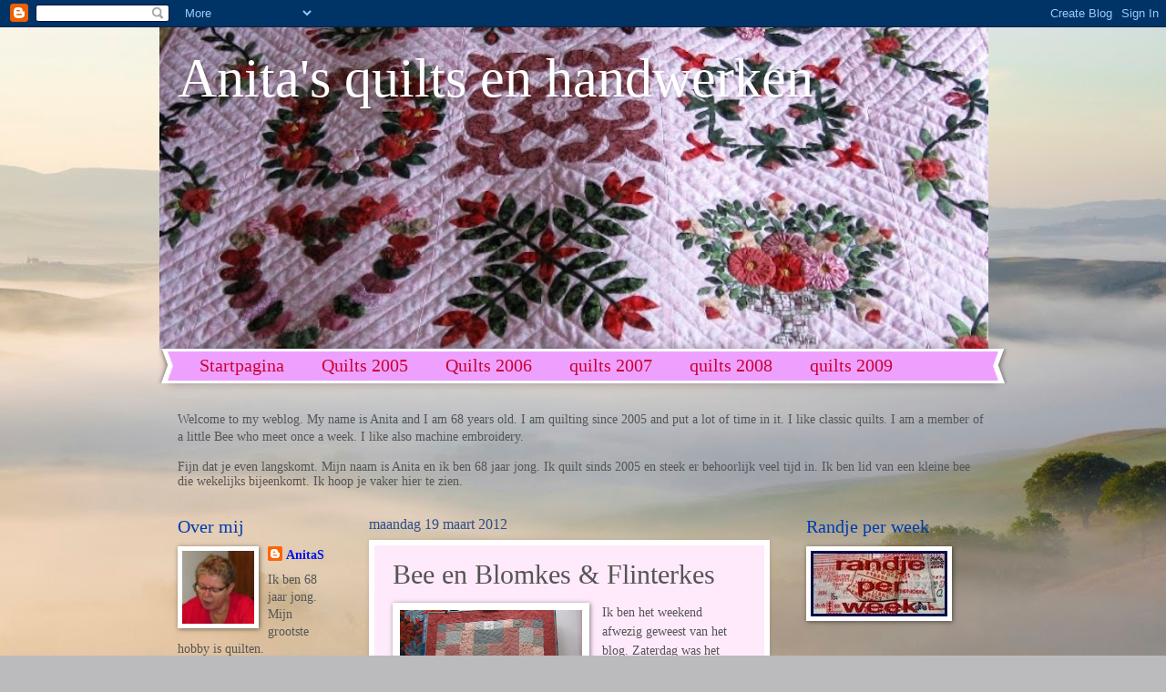

--- FILE ---
content_type: text/html; charset=UTF-8
request_url: https://avanderspek.blogspot.com/2012/03/bee-en-blomkes-flinterkes.html
body_size: 32133
content:
<!DOCTYPE html>
<html class='v2' dir='ltr' lang='nl'>
<head>
<link href='https://www.blogger.com/static/v1/widgets/335934321-css_bundle_v2.css' rel='stylesheet' type='text/css'/>
<meta content='width=1100' name='viewport'/>
<meta content='text/html; charset=UTF-8' http-equiv='Content-Type'/>
<meta content='blogger' name='generator'/>
<link href='https://avanderspek.blogspot.com/favicon.ico' rel='icon' type='image/x-icon'/>
<link href='http://avanderspek.blogspot.com/2012/03/bee-en-blomkes-flinterkes.html' rel='canonical'/>
<link rel="alternate" type="application/atom+xml" title="Anita&#39;s quilts en handwerken - Atom" href="https://avanderspek.blogspot.com/feeds/posts/default" />
<link rel="alternate" type="application/rss+xml" title="Anita&#39;s quilts en handwerken - RSS" href="https://avanderspek.blogspot.com/feeds/posts/default?alt=rss" />
<link rel="service.post" type="application/atom+xml" title="Anita&#39;s quilts en handwerken - Atom" href="https://www.blogger.com/feeds/5135082985596102303/posts/default" />

<link rel="alternate" type="application/atom+xml" title="Anita&#39;s quilts en handwerken - Atom" href="https://avanderspek.blogspot.com/feeds/3758006148087161852/comments/default" />
<!--Can't find substitution for tag [blog.ieCssRetrofitLinks]-->
<link href='https://blogger.googleusercontent.com/img/b/R29vZ2xl/AVvXsEhXHXLaR5bI4OgQvfMX_lO9UrAi2BsViFHqhfkzy1ZmILDYTMvvKUKc72N9v-3uVFyjMZIKBe-cOJxccS2dk3VoVPzwlhKw4YsNVRJgRtdWSFGqX83KDYA5xTX4TeuKwr1M2ej1xkIsXJ7L/s200/2012-03-15+elly+quilt.JPG' rel='image_src'/>
<meta content='http://avanderspek.blogspot.com/2012/03/bee-en-blomkes-flinterkes.html' property='og:url'/>
<meta content='Bee en Blomkes &amp; Flinterkes' property='og:title'/>
<meta content='  Elly  Ik ben het weekend afwezig geweest van het blog. Zaterdag was het Internationale quiltersdag en daarom waren op deze  site  alle qui...' property='og:description'/>
<meta content='https://blogger.googleusercontent.com/img/b/R29vZ2xl/AVvXsEhXHXLaR5bI4OgQvfMX_lO9UrAi2BsViFHqhfkzy1ZmILDYTMvvKUKc72N9v-3uVFyjMZIKBe-cOJxccS2dk3VoVPzwlhKw4YsNVRJgRtdWSFGqX83KDYA5xTX4TeuKwr1M2ej1xkIsXJ7L/w1200-h630-p-k-no-nu/2012-03-15+elly+quilt.JPG' property='og:image'/>
<title>Anita's quilts en handwerken: Bee en Blomkes & Flinterkes</title>
<style id='page-skin-1' type='text/css'><!--
/*
-----------------------------------------------
Blogger Template Style
Name:     Watermark
Designer: Blogger
URL:      www.blogger.com
----------------------------------------------- */
/* Use this with templates/1ktemplate-*.html */
/* Content
----------------------------------------------- */
body {
font: normal normal 15px Georgia, Utopia, 'Palatino Linotype', Palatino, serif;
color: #555555;
background: #BBBBBD url(//themes.googleusercontent.com/image?id=0BwVBOzw_-hbMMjI1YjA3MmMtZmIzZi00ZGZiLTk2MDItMDI5YjEyZWYyNDNk) no-repeat fixed top center /* Credit: wingmar (http://www.istockphoto.com/googleimages.php?id=3501457&platform=blogger) */;
}
html body .content-outer {
min-width: 0;
max-width: 100%;
width: 100%;
}
.content-outer {
font-size: 92%;
}
a:link {
text-decoration:none;
color: #0016e7;
}
a:visited {
text-decoration:none;
color: #001ecf;
}
a:hover {
text-decoration:underline;
color: #001ecf;
}
.body-fauxcolumns .cap-top {
margin-top: 30px;
background: transparent none no-repeat scroll center center;
height: 400px;
}
.content-inner {
padding: 0;
}
/* Header
----------------------------------------------- */
.header-inner .Header .titlewrapper,
.header-inner .Header .descriptionwrapper {
padding-left: 20px;
padding-right: 20px;
}
.Header h1 {
font: normal normal 60px Georgia, Utopia, 'Palatino Linotype', Palatino, serif;
color: #ffffff;
text-shadow: 2px 2px rgba(0, 0, 0, .1);
}
.Header h1 a {
color: #ffffff;
}
.Header .description {
font-size: 140%;
color: #ffffff;
}
/* Tabs
----------------------------------------------- */
.tabs-inner .section {
margin: 0 20px;
}
.tabs-inner .PageList, .tabs-inner .LinkList, .tabs-inner .Labels {
margin-left: -11px;
margin-right: -11px;
background-color: #eea0ff;
border-top: 3px solid #ffffff;
border-bottom: 3px solid #ffffff;
-moz-box-shadow: 0 0 10px rgba(0, 0, 0, .3);
-webkit-box-shadow: 0 0 10px rgba(0, 0, 0, .3);
-goog-ms-box-shadow: 0 0 10px rgba(0, 0, 0, .3);
box-shadow: 0 0 10px rgba(0, 0, 0, .3);
}
.tabs-inner .PageList .widget-content,
.tabs-inner .LinkList .widget-content,
.tabs-inner .Labels .widget-content {
margin: -3px -11px;
background: transparent url(//www.blogblog.com/1kt/watermark/tabs_background_right_bubblegum.png)  no-repeat scroll right;
}
.tabs-inner .widget ul {
padding: 2px 25px;
max-height: 34px;
background: transparent url(//www.blogblog.com/1kt/watermark/tabs_background_left_bubblegum.png) no-repeat scroll left;
}
.tabs-inner .widget li {
border: none;
}
.tabs-inner .widget li a {
display: inline-block;
padding: .25em 1em;
font: normal normal 20px Georgia, Utopia, 'Palatino Linotype', Palatino, serif;
color: #cc0033;
border-right: 1px solid transparent;
}
.tabs-inner .widget li:first-child a {
border-left: 1px solid transparent;
}
.tabs-inner .widget li.selected a, .tabs-inner .widget li a:hover {
color: #1a00ab;
}
/* Headings
----------------------------------------------- */
h2 {
font: normal normal 20px Georgia, Utopia, 'Palatino Linotype', Palatino, serif;
color: #003bab;
margin: 0 0 .5em;
}
h2.date-header {
font: normal normal 16px Georgia, Utopia, 'Palatino Linotype', Palatino, serif;
color: #2e4e8b;
}
/* Main
----------------------------------------------- */
.main-inner .column-center-inner,
.main-inner .column-left-inner,
.main-inner .column-right-inner {
padding: 0 5px;
}
.main-outer {
margin-top: 0;
background: transparent none no-repeat scroll top left;
}
.main-inner {
padding-top: 30px;
}
.main-cap-top {
position: relative;
}
.main-cap-top .cap-right {
position: absolute;
height: 0;
width: 100%;
bottom: 0;
background: transparent none repeat-x scroll bottom center;
}
.main-cap-top .cap-left {
position: absolute;
height: 245px;
width: 280px;
right: 0;
bottom: 0;
background: transparent none no-repeat scroll bottom left;
}
/* Posts
----------------------------------------------- */
.post-outer {
padding: 15px 20px;
margin: 0 0 25px;
background: #ffeafb none repeat scroll top left;
_background-image: none;
border: solid 6px #ffffff;
-moz-box-shadow: 0 0 5px rgba(0, 0, 0, .1);
-webkit-box-shadow: 0 0 5px rgba(0, 0, 0, .1);
-goog-ms-box-shadow: 0 0 5px rgba(0, 0, 0, .1);
box-shadow: 0 0 5px rgba(0, 0, 0, .1);
}
h3.post-title {
font: normal normal 30px Georgia, Utopia, 'Palatino Linotype', Palatino, serif;
margin: 0;
}
.comments h4 {
font: normal normal 30px Georgia, Utopia, 'Palatino Linotype', Palatino, serif;
margin: 1em 0 0;
}
.post-body {
font-size: 105%;
line-height: 1.5;
position: relative;
}
.post-header {
margin: 0 0 1em;
color: #8c5da5;
}
.post-footer {
margin: 10px 0 0;
padding: 10px 0 0;
color: #8c5da5;
border-top: dashed 1px #818181;
}
#blog-pager {
font-size: 140%
}
#comments .comment-author {
padding-top: 1.5em;
border-top: dashed 1px #818181;
background-position: 0 1.5em;
}
#comments .comment-author:first-child {
padding-top: 0;
border-top: none;
}
.avatar-image-container {
margin: .2em 0 0;
}
/* Comments
----------------------------------------------- */
.comments .comments-content .icon.blog-author {
background-repeat: no-repeat;
background-image: url([data-uri]);
}
.comments .comments-content .loadmore a {
border-top: 1px solid #818181;
border-bottom: 1px solid #818181;
}
.comments .continue {
border-top: 2px solid #818181;
}
/* Widgets
----------------------------------------------- */
.widget ul, .widget #ArchiveList ul.flat {
padding: 0;
list-style: none;
}
.widget ul li, .widget #ArchiveList ul.flat li {
padding: .35em 0;
text-indent: 0;
border-top: dashed 1px #818181;
}
.widget ul li:first-child, .widget #ArchiveList ul.flat li:first-child {
border-top: none;
}
.widget .post-body ul {
list-style: disc;
}
.widget .post-body ul li {
border: none;
}
.widget .zippy {
color: #818181;
}
.post-body img, .post-body .tr-caption-container, .Profile img, .Image img,
.BlogList .item-thumbnail img {
padding: 5px;
background: #fff;
-moz-box-shadow: 1px 1px 5px rgba(0, 0, 0, .5);
-webkit-box-shadow: 1px 1px 5px rgba(0, 0, 0, .5);
-goog-ms-box-shadow: 1px 1px 5px rgba(0, 0, 0, .5);
box-shadow: 1px 1px 5px rgba(0, 0, 0, .5);
}
.post-body img, .post-body .tr-caption-container {
padding: 8px;
}
.post-body .tr-caption-container {
color: #333333;
}
.post-body .tr-caption-container img {
padding: 0;
background: transparent;
border: none;
-moz-box-shadow: 0 0 0 rgba(0, 0, 0, .1);
-webkit-box-shadow: 0 0 0 rgba(0, 0, 0, .1);
-goog-ms-box-shadow: 0 0 0 rgba(0, 0, 0, .1);
box-shadow: 0 0 0 rgba(0, 0, 0, .1);
}
/* Footer
----------------------------------------------- */
.footer-outer {
color:#333333;
background: #d9d2ff url(//www.blogblog.com/1kt/watermark/body_background_birds.png) repeat scroll top left;
}
.footer-outer a {
color: #cc0033;
}
.footer-outer a:visited {
color: #aa0033;
}
.footer-outer a:hover {
color: #aa0033;
}
.footer-outer .widget h2 {
color: #660033;
}
/* Mobile
----------------------------------------------- */
body.mobile  {
background-size: 100% auto;
}
.mobile .body-fauxcolumn-outer {
background: transparent none repeat scroll top left;
}
html .mobile .mobile-date-outer {
border-bottom: none;
background: #ffeafb none repeat scroll top left;
_background-image: none;
margin-bottom: 10px;
}
.mobile .main-inner .date-outer {
padding: 0;
}
.mobile .main-inner .date-header {
margin: 10px;
}
.mobile .main-cap-top {
z-index: -1;
}
.mobile .content-outer {
font-size: 100%;
}
.mobile .post-outer {
padding: 10px;
}
.mobile .main-cap-top .cap-left {
background: transparent none no-repeat scroll bottom left;
}
.mobile .body-fauxcolumns .cap-top {
margin: 0;
}
.mobile-link-button {
background: #ffeafb none repeat scroll top left;
}
.mobile-link-button a:link, .mobile-link-button a:visited {
color: #0016e7;
}
.mobile-index-date .date-header {
color: #2e4e8b;
}
.mobile-index-contents {
color: #555555;
}
.mobile .tabs-inner .section {
margin: 0;
}
.mobile .tabs-inner .PageList {
margin-left: 0;
margin-right: 0;
}
.mobile .tabs-inner .PageList .widget-content {
margin: 0;
color: #1a00ab;
background: #ffeafb none repeat scroll top left;
}
.mobile .tabs-inner .PageList .widget-content .pagelist-arrow {
border-left: 1px solid transparent;
}

--></style>
<style id='template-skin-1' type='text/css'><!--
body {
min-width: 930px;
}
.content-outer, .content-fauxcolumn-outer, .region-inner {
min-width: 930px;
max-width: 930px;
_width: 930px;
}
.main-inner .columns {
padding-left: 210px;
padding-right: 240px;
}
.main-inner .fauxcolumn-center-outer {
left: 210px;
right: 240px;
/* IE6 does not respect left and right together */
_width: expression(this.parentNode.offsetWidth -
parseInt("210px") -
parseInt("240px") + 'px');
}
.main-inner .fauxcolumn-left-outer {
width: 210px;
}
.main-inner .fauxcolumn-right-outer {
width: 240px;
}
.main-inner .column-left-outer {
width: 210px;
right: 100%;
margin-left: -210px;
}
.main-inner .column-right-outer {
width: 240px;
margin-right: -240px;
}
#layout {
min-width: 0;
}
#layout .content-outer {
min-width: 0;
width: 800px;
}
#layout .region-inner {
min-width: 0;
width: auto;
}
body#layout div.add_widget {
padding: 8px;
}
body#layout div.add_widget a {
margin-left: 32px;
}
--></style>
<style>
    body {background-image:url(\/\/themes.googleusercontent.com\/image?id=0BwVBOzw_-hbMMjI1YjA3MmMtZmIzZi00ZGZiLTk2MDItMDI5YjEyZWYyNDNk);}
    
@media (max-width: 200px) { body {background-image:url(\/\/themes.googleusercontent.com\/image?id=0BwVBOzw_-hbMMjI1YjA3MmMtZmIzZi00ZGZiLTk2MDItMDI5YjEyZWYyNDNk&options=w200);}}
@media (max-width: 400px) and (min-width: 201px) { body {background-image:url(\/\/themes.googleusercontent.com\/image?id=0BwVBOzw_-hbMMjI1YjA3MmMtZmIzZi00ZGZiLTk2MDItMDI5YjEyZWYyNDNk&options=w400);}}
@media (max-width: 800px) and (min-width: 401px) { body {background-image:url(\/\/themes.googleusercontent.com\/image?id=0BwVBOzw_-hbMMjI1YjA3MmMtZmIzZi00ZGZiLTk2MDItMDI5YjEyZWYyNDNk&options=w800);}}
@media (max-width: 1200px) and (min-width: 801px) { body {background-image:url(\/\/themes.googleusercontent.com\/image?id=0BwVBOzw_-hbMMjI1YjA3MmMtZmIzZi00ZGZiLTk2MDItMDI5YjEyZWYyNDNk&options=w1200);}}
/* Last tag covers anything over one higher than the previous max-size cap. */
@media (min-width: 1201px) { body {background-image:url(\/\/themes.googleusercontent.com\/image?id=0BwVBOzw_-hbMMjI1YjA3MmMtZmIzZi00ZGZiLTk2MDItMDI5YjEyZWYyNDNk&options=w1600);}}
  </style>
<link href='https://www.blogger.com/dyn-css/authorization.css?targetBlogID=5135082985596102303&amp;zx=1721fef8-b43c-400e-9516-e5df92c5d9fb' media='none' onload='if(media!=&#39;all&#39;)media=&#39;all&#39;' rel='stylesheet'/><noscript><link href='https://www.blogger.com/dyn-css/authorization.css?targetBlogID=5135082985596102303&amp;zx=1721fef8-b43c-400e-9516-e5df92c5d9fb' rel='stylesheet'/></noscript>
<meta name='google-adsense-platform-account' content='ca-host-pub-1556223355139109'/>
<meta name='google-adsense-platform-domain' content='blogspot.com'/>

</head>
<body class='loading variant-bubblegum'>
<div class='navbar section' id='navbar' name='Navbar'><div class='widget Navbar' data-version='1' id='Navbar1'><script type="text/javascript">
    function setAttributeOnload(object, attribute, val) {
      if(window.addEventListener) {
        window.addEventListener('load',
          function(){ object[attribute] = val; }, false);
      } else {
        window.attachEvent('onload', function(){ object[attribute] = val; });
      }
    }
  </script>
<div id="navbar-iframe-container"></div>
<script type="text/javascript" src="https://apis.google.com/js/platform.js"></script>
<script type="text/javascript">
      gapi.load("gapi.iframes:gapi.iframes.style.bubble", function() {
        if (gapi.iframes && gapi.iframes.getContext) {
          gapi.iframes.getContext().openChild({
              url: 'https://www.blogger.com/navbar/5135082985596102303?po\x3d3758006148087161852\x26origin\x3dhttps://avanderspek.blogspot.com',
              where: document.getElementById("navbar-iframe-container"),
              id: "navbar-iframe"
          });
        }
      });
    </script><script type="text/javascript">
(function() {
var script = document.createElement('script');
script.type = 'text/javascript';
script.src = '//pagead2.googlesyndication.com/pagead/js/google_top_exp.js';
var head = document.getElementsByTagName('head')[0];
if (head) {
head.appendChild(script);
}})();
</script>
</div></div>
<div class='body-fauxcolumns'>
<div class='fauxcolumn-outer body-fauxcolumn-outer'>
<div class='cap-top'>
<div class='cap-left'></div>
<div class='cap-right'></div>
</div>
<div class='fauxborder-left'>
<div class='fauxborder-right'></div>
<div class='fauxcolumn-inner'>
</div>
</div>
<div class='cap-bottom'>
<div class='cap-left'></div>
<div class='cap-right'></div>
</div>
</div>
</div>
<div class='content'>
<div class='content-fauxcolumns'>
<div class='fauxcolumn-outer content-fauxcolumn-outer'>
<div class='cap-top'>
<div class='cap-left'></div>
<div class='cap-right'></div>
</div>
<div class='fauxborder-left'>
<div class='fauxborder-right'></div>
<div class='fauxcolumn-inner'>
</div>
</div>
<div class='cap-bottom'>
<div class='cap-left'></div>
<div class='cap-right'></div>
</div>
</div>
</div>
<div class='content-outer'>
<div class='content-cap-top cap-top'>
<div class='cap-left'></div>
<div class='cap-right'></div>
</div>
<div class='fauxborder-left content-fauxborder-left'>
<div class='fauxborder-right content-fauxborder-right'></div>
<div class='content-inner'>
<header>
<div class='header-outer'>
<div class='header-cap-top cap-top'>
<div class='cap-left'></div>
<div class='cap-right'></div>
</div>
<div class='fauxborder-left header-fauxborder-left'>
<div class='fauxborder-right header-fauxborder-right'></div>
<div class='region-inner header-inner'>
<div class='header section' id='header' name='Koptekst'><div class='widget Header' data-version='1' id='Header1'>
<div id='header-inner' style='background-image: url("https://blogger.googleusercontent.com/img/b/R29vZ2xl/AVvXsEitBxdokEsjODXMzHz-_zz0lcfRlmWlKCK5UcxCd7FJHy76ZHJphvcrnH21iyxU7AOQ566i6GWaLy5tFbsWbpshVuiJtrW9R5LreKC8PBFxP94Io4msad_jpleBgJFX3wqF0SHF67NOSYdm/s910/baltimore+klein.JPG"); background-position: left; min-height: 353px; _height: 353px; background-repeat: no-repeat; '>
<div class='titlewrapper' style='background: transparent'>
<h1 class='title' style='background: transparent; border-width: 0px'>
<a href='https://avanderspek.blogspot.com/'>
Anita's quilts en handwerken
</a>
</h1>
</div>
<div class='descriptionwrapper'>
<p class='description'><span>
</span></p>
</div>
</div>
</div></div>
</div>
</div>
<div class='header-cap-bottom cap-bottom'>
<div class='cap-left'></div>
<div class='cap-right'></div>
</div>
</div>
</header>
<div class='tabs-outer'>
<div class='tabs-cap-top cap-top'>
<div class='cap-left'></div>
<div class='cap-right'></div>
</div>
<div class='fauxborder-left tabs-fauxborder-left'>
<div class='fauxborder-right tabs-fauxborder-right'></div>
<div class='region-inner tabs-inner'>
<div class='tabs section' id='crosscol' name='Alle kolommen'><div class='widget PageList' data-version='1' id='PageList1'>
<h2>Pagina's</h2>
<div class='widget-content'>
<ul>
<li>
<a href='https://avanderspek.blogspot.com/'>Startpagina</a>
</li>
<li>
<a href='https://avanderspek.blogspot.com/p/quilts-2005.html'>Quilts 2005</a>
</li>
<li>
<a href='https://avanderspek.blogspot.com/p/quilts-2006.html'>Quilts 2006</a>
</li>
<li>
<a href='https://avanderspek.blogspot.com/p/quilts-2007.html'>quilts 2007</a>
</li>
<li>
<a href='https://avanderspek.blogspot.com/p/quilts-2008.html'>quilts 2008</a>
</li>
<li>
<a href='https://avanderspek.blogspot.com/p/quilts-2009.html'>quilts 2009</a>
</li>
<li>
<a href='https://avanderspek.blogspot.com/p/quilts-2010.html'>quilts 2010</a>
</li>
<li>
<a href='https://avanderspek.blogspot.com/p/quilts-2011.html'>quilts 2011</a>
</li>
<li>
<a href='https://avanderspek.blogspot.com/p/quilts-2012.html'>Quilts 2012</a>
</li>
<li>
<a href='https://avanderspek.blogspot.com/p/tilda.html'>Tilda</a>
</li>
<li>
<a href='https://avanderspek.blogspot.com/p/quilts-2013.html'>Quilts 2013</a>
</li>
</ul>
<div class='clear'></div>
</div>
</div><div class='widget Text' data-version='1' id='Text4'>
<h2 class='title'>8</h2>
<div class='widget-content'>
<i style="font-family: Georgia, serif; font-size: 100%; font-style: normal; font-variant: normal; font-weight: normal; line-height: normal;">Welcome to my weblog. My name is Anita and I am 68 years old. I am quilting since 2005 and put a lot of time in it. I like classic quilts. I am a member of a little Bee who meet once a week.  I like also machine embroidery.</i><div style="font-family: Georgia, serif; font-size: 100%; font-style: normal; font-variant: normal; font-weight: normal; line-height: normal;"><br />Fijn dat je even langskomt. Mijn naam is Anita en ik ben 68 jaar jong. Ik quilt sinds 2005 en steek er behoorlijk veel tijd in. Ik ben lid van een kleine bee die wekelijks bijeenkomt.  Ik hoop je vaker hier te zien.</div>
</div>
<div class='clear'></div>
</div></div>
<div class='tabs no-items section' id='crosscol-overflow' name='Cross-Column 2'></div>
</div>
</div>
<div class='tabs-cap-bottom cap-bottom'>
<div class='cap-left'></div>
<div class='cap-right'></div>
</div>
</div>
<div class='main-outer'>
<div class='main-cap-top cap-top'>
<div class='cap-left'></div>
<div class='cap-right'></div>
</div>
<div class='fauxborder-left main-fauxborder-left'>
<div class='fauxborder-right main-fauxborder-right'></div>
<div class='region-inner main-inner'>
<div class='columns fauxcolumns'>
<div class='fauxcolumn-outer fauxcolumn-center-outer'>
<div class='cap-top'>
<div class='cap-left'></div>
<div class='cap-right'></div>
</div>
<div class='fauxborder-left'>
<div class='fauxborder-right'></div>
<div class='fauxcolumn-inner'>
</div>
</div>
<div class='cap-bottom'>
<div class='cap-left'></div>
<div class='cap-right'></div>
</div>
</div>
<div class='fauxcolumn-outer fauxcolumn-left-outer'>
<div class='cap-top'>
<div class='cap-left'></div>
<div class='cap-right'></div>
</div>
<div class='fauxborder-left'>
<div class='fauxborder-right'></div>
<div class='fauxcolumn-inner'>
</div>
</div>
<div class='cap-bottom'>
<div class='cap-left'></div>
<div class='cap-right'></div>
</div>
</div>
<div class='fauxcolumn-outer fauxcolumn-right-outer'>
<div class='cap-top'>
<div class='cap-left'></div>
<div class='cap-right'></div>
</div>
<div class='fauxborder-left'>
<div class='fauxborder-right'></div>
<div class='fauxcolumn-inner'>
</div>
</div>
<div class='cap-bottom'>
<div class='cap-left'></div>
<div class='cap-right'></div>
</div>
</div>
<!-- corrects IE6 width calculation -->
<div class='columns-inner'>
<div class='column-center-outer'>
<div class='column-center-inner'>
<div class='main section' id='main' name='Algemeen'><div class='widget Blog' data-version='1' id='Blog1'>
<div class='blog-posts hfeed'>

          <div class="date-outer">
        
<h2 class='date-header'><span>maandag 19 maart 2012</span></h2>

          <div class="date-posts">
        
<div class='post-outer'>
<div class='post hentry uncustomized-post-template' itemprop='blogPost' itemscope='itemscope' itemtype='http://schema.org/BlogPosting'>
<meta content='https://blogger.googleusercontent.com/img/b/R29vZ2xl/AVvXsEhXHXLaR5bI4OgQvfMX_lO9UrAi2BsViFHqhfkzy1ZmILDYTMvvKUKc72N9v-3uVFyjMZIKBe-cOJxccS2dk3VoVPzwlhKw4YsNVRJgRtdWSFGqX83KDYA5xTX4TeuKwr1M2ej1xkIsXJ7L/s200/2012-03-15+elly+quilt.JPG' itemprop='image_url'/>
<meta content='5135082985596102303' itemprop='blogId'/>
<meta content='3758006148087161852' itemprop='postId'/>
<a name='3758006148087161852'></a>
<h3 class='post-title entry-title' itemprop='name'>
Bee en Blomkes & Flinterkes
</h3>
<div class='post-header'>
<div class='post-header-line-1'></div>
</div>
<div class='post-body entry-content' id='post-body-3758006148087161852' itemprop='description articleBody'>
<table cellpadding="0" cellspacing="0" class="tr-caption-container" style="float: left; margin-right: 1em; text-align: left;"><tbody>
<tr><td style="text-align: center;"><a href="https://blogger.googleusercontent.com/img/b/R29vZ2xl/AVvXsEhXHXLaR5bI4OgQvfMX_lO9UrAi2BsViFHqhfkzy1ZmILDYTMvvKUKc72N9v-3uVFyjMZIKBe-cOJxccS2dk3VoVPzwlhKw4YsNVRJgRtdWSFGqX83KDYA5xTX4TeuKwr1M2ej1xkIsXJ7L/s1600/2012-03-15+elly+quilt.JPG" imageanchor="1" style="clear: left; margin-bottom: 1em; margin-left: auto; margin-right: auto;"><img border="0" height="149" src="https://blogger.googleusercontent.com/img/b/R29vZ2xl/AVvXsEhXHXLaR5bI4OgQvfMX_lO9UrAi2BsViFHqhfkzy1ZmILDYTMvvKUKc72N9v-3uVFyjMZIKBe-cOJxccS2dk3VoVPzwlhKw4YsNVRJgRtdWSFGqX83KDYA5xTX4TeuKwr1M2ej1xkIsXJ7L/s200/2012-03-15+elly+quilt.JPG" width="200" /></a></td></tr>
<tr><td class="tr-caption" style="text-align: center;">Elly</td></tr>
</tbody></table>Ik ben het weekend afwezig geweest van het blog. Zaterdag was het Internationale quiltersdag en daarom waren op deze&nbsp;<a href="http://www.thequiltshow.com/">site</a>&nbsp;alle quiltshows van de afgelopen jaren gratis te bekijken. Ik heb er heel wat bekeken en weer zoveel moois voorbij zien komen. Het kostte een hoop tijd maar ik heb er geen spijt van dat ik ze bekeken heb. Ik moet jullie de foto's van de bee op zaterdag nog laten zien. Een hele mooie quilt van Elly, een Sue waar Annie mee bezig is, een klokkenquilt van Tonny en blok 4 van de Blomkes en Flinterkes van mij.<br />
<br />
<br />
<table align="center" cellpadding="0" cellspacing="0" class="tr-caption-container" style="float: left; margin-right: 1em; text-align: left;"><tbody>
<tr><td style="text-align: center;"><a href="https://blogger.googleusercontent.com/img/b/R29vZ2xl/AVvXsEglTeT_GW7Uxddi6W21W1V2Z291pm4bka5fImgMKJ0oHdXtey31eEgnUCBIjkL4DJQ2sz1wgNmrsi_d37GcMo1YPvNgrqB2SqEi-OYrpWuDuc7CcvYihoV4JNm4abY7-Rwbrj95uVmcfR_L/s1600/2012-03-15+annie+quilt.JPG" imageanchor="1" style="margin-left: auto; margin-right: auto;"><img border="0" height="149" src="https://blogger.googleusercontent.com/img/b/R29vZ2xl/AVvXsEglTeT_GW7Uxddi6W21W1V2Z291pm4bka5fImgMKJ0oHdXtey31eEgnUCBIjkL4DJQ2sz1wgNmrsi_d37GcMo1YPvNgrqB2SqEi-OYrpWuDuc7CcvYihoV4JNm4abY7-Rwbrj95uVmcfR_L/s200/2012-03-15+annie+quilt.JPG" width="200" /></a></td></tr>
<tr><td class="tr-caption" style="text-align: center;">Annie</td></tr>
</tbody></table><i>I have been busy this weekend watching the shows on this&nbsp;<a href="http://www.thequiltshow.com/">site</a>. Because of International quilting day the shows of the last years were free. I have seen so much beautiful quilts. It cost me a lot of time but I do not regret that.</i><br />
<i>I have to show you the work of my friends. Elly made a beautiful quilt, Annie is busy with Sue and Tonny made a lovely clock quilt. I have finished block 4 of Blomkes and Flinterkes.</i><br />
<i><br />
</i><br />
<i><br />
</i><br />
<i><br />
</i><br />
<table cellpadding="0" cellspacing="0" class="tr-caption-container" style="float: left; margin-right: 1em; text-align: left;"><tbody>
<tr><td style="text-align: center;"><a href="https://blogger.googleusercontent.com/img/b/R29vZ2xl/AVvXsEgwnqT0SxiveC2Qs-qWU8rQXFbIKhO_Yk4JwSoohz3fCzMaqLwQBLbWPGbBAbfYDn-o_xh0QQ2OhOlB00aXP-_xhQtFlb9krBNhf90oHTfOUH-z4rCP9ZUizFtXWp6p9wNsRLrq_s2kyLAM/s1600/2012-03-15+tonny+quilt.JPG" imageanchor="1" style="clear: left; margin-bottom: 1em; margin-left: auto; margin-right: auto;"><img border="0" height="149" src="https://blogger.googleusercontent.com/img/b/R29vZ2xl/AVvXsEgwnqT0SxiveC2Qs-qWU8rQXFbIKhO_Yk4JwSoohz3fCzMaqLwQBLbWPGbBAbfYDn-o_xh0QQ2OhOlB00aXP-_xhQtFlb9krBNhf90oHTfOUH-z4rCP9ZUizFtXWp6p9wNsRLrq_s2kyLAM/s200/2012-03-15+tonny+quilt.JPG" width="200" /></a></td></tr>
<tr><td class="tr-caption" style="text-align: center;">Tonny</td></tr>
</tbody></table><table cellpadding="0" cellspacing="0" class="tr-caption-container" style="float: right; margin-left: 1em; text-align: right;"><tbody>
<tr><td style="text-align: center;"><a href="https://blogger.googleusercontent.com/img/b/R29vZ2xl/AVvXsEgV1oe-zxqUpKN2AfWZT29BSpcHgGtDK7IEsibal-gG2AW_SEZXSeOCKH0XkcaxHAXulEtraD8_T3qcghdRZ68N05DGncVr7n39nBzd4oA7wjXLtiPkkuLkj2kJrDHYPmYlQ_3sQchcNJtt/s1600/2012-03-15+blok+4.JPG" imageanchor="1" style="clear: right; margin-bottom: 1em; margin-left: auto; margin-right: auto;"><img border="0" height="149" src="https://blogger.googleusercontent.com/img/b/R29vZ2xl/AVvXsEgV1oe-zxqUpKN2AfWZT29BSpcHgGtDK7IEsibal-gG2AW_SEZXSeOCKH0XkcaxHAXulEtraD8_T3qcghdRZ68N05DGncVr7n39nBzd4oA7wjXLtiPkkuLkj2kJrDHYPmYlQ_3sQchcNJtt/s200/2012-03-15+blok+4.JPG" width="200" /></a></td></tr>
<tr><td class="tr-caption" style="text-align: center;">Blok 4</td></tr>
</tbody></table><i><br />
</i>
<div style='clear: both;'></div>
</div>
<div class='post-footer'>
<div class='post-footer-line post-footer-line-1'>
<span class='post-author vcard'>
Gepost door
<span class='fn' itemprop='author' itemscope='itemscope' itemtype='http://schema.org/Person'>
<meta content='https://www.blogger.com/profile/13023029237407971235' itemprop='url'/>
<a class='g-profile' href='https://www.blogger.com/profile/13023029237407971235' rel='author' title='author profile'>
<span itemprop='name'>AnitaS</span>
</a>
</span>
</span>
<span class='post-timestamp'>
op
<meta content='http://avanderspek.blogspot.com/2012/03/bee-en-blomkes-flinterkes.html' itemprop='url'/>
<a class='timestamp-link' href='https://avanderspek.blogspot.com/2012/03/bee-en-blomkes-flinterkes.html' rel='bookmark' title='permanent link'><abbr class='published' itemprop='datePublished' title='2012-03-19T08:16:00+01:00'>08:16</abbr></a>
</span>
<span class='post-comment-link'>
</span>
<span class='post-icons'>
<span class='item-control blog-admin pid-1473377197'>
<a href='https://www.blogger.com/post-edit.g?blogID=5135082985596102303&postID=3758006148087161852&from=pencil' title='Post bewerken'>
<img alt='' class='icon-action' height='18' src='https://resources.blogblog.com/img/icon18_edit_allbkg.gif' width='18'/>
</a>
</span>
</span>
<div class='post-share-buttons goog-inline-block'>
<a class='goog-inline-block share-button sb-email' href='https://www.blogger.com/share-post.g?blogID=5135082985596102303&postID=3758006148087161852&target=email' target='_blank' title='Dit e-mailen
'><span class='share-button-link-text'>Dit e-mailen
</span></a><a class='goog-inline-block share-button sb-blog' href='https://www.blogger.com/share-post.g?blogID=5135082985596102303&postID=3758006148087161852&target=blog' onclick='window.open(this.href, "_blank", "height=270,width=475"); return false;' target='_blank' title='Dit bloggen!'><span class='share-button-link-text'>Dit bloggen!</span></a><a class='goog-inline-block share-button sb-twitter' href='https://www.blogger.com/share-post.g?blogID=5135082985596102303&postID=3758006148087161852&target=twitter' target='_blank' title='Delen via X'><span class='share-button-link-text'>Delen via X</span></a><a class='goog-inline-block share-button sb-facebook' href='https://www.blogger.com/share-post.g?blogID=5135082985596102303&postID=3758006148087161852&target=facebook' onclick='window.open(this.href, "_blank", "height=430,width=640"); return false;' target='_blank' title='Delen op Facebook'><span class='share-button-link-text'>Delen op Facebook</span></a><a class='goog-inline-block share-button sb-pinterest' href='https://www.blogger.com/share-post.g?blogID=5135082985596102303&postID=3758006148087161852&target=pinterest' target='_blank' title='Delen op Pinterest'><span class='share-button-link-text'>Delen op Pinterest</span></a>
</div>
</div>
<div class='post-footer-line post-footer-line-2'>
<span class='post-labels'>
Labels:
<a href='https://avanderspek.blogspot.com/search/label/Bee' rel='tag'>Bee</a>,
<a href='https://avanderspek.blogspot.com/search/label/Blomkes%20and%20flinterkes' rel='tag'>Blomkes and flinterkes</a>
</span>
</div>
<div class='post-footer-line post-footer-line-3'>
<span class='post-location'>
</span>
</div>
</div>
</div>
<div class='comments' id='comments'>
<a name='comments'></a>
<h4>Geen opmerkingen:</h4>
<div id='Blog1_comments-block-wrapper'>
<dl class='avatar-comment-indent' id='comments-block'>
</dl>
</div>
<p class='comment-footer'>
<a href='https://www.blogger.com/comment/fullpage/post/5135082985596102303/3758006148087161852' onclick='javascript:window.open(this.href, "bloggerPopup", "toolbar=0,location=0,statusbar=1,menubar=0,scrollbars=yes,width=640,height=500"); return false;'>Een reactie posten</a>
</p>
</div>
</div>

        </div></div>
      
</div>
<div class='blog-pager' id='blog-pager'>
<span id='blog-pager-newer-link'>
<a class='blog-pager-newer-link' href='https://avanderspek.blogspot.com/2012/03/farmers-wife_20.html' id='Blog1_blog-pager-newer-link' title='Nieuwere post'>Nieuwere post</a>
</span>
<span id='blog-pager-older-link'>
<a class='blog-pager-older-link' href='https://avanderspek.blogspot.com/2012/03/veel-buiten-en-tilda.html' id='Blog1_blog-pager-older-link' title='Oudere post'>Oudere post</a>
</span>
<a class='home-link' href='https://avanderspek.blogspot.com/'>Homepage</a>
</div>
<div class='clear'></div>
<div class='post-feeds'>
<div class='feed-links'>
Abonneren op:
<a class='feed-link' href='https://avanderspek.blogspot.com/feeds/3758006148087161852/comments/default' target='_blank' type='application/atom+xml'>Reacties posten (Atom)</a>
</div>
</div>
</div></div>
</div>
</div>
<div class='column-left-outer'>
<div class='column-left-inner'>
<aside>
<div class='sidebar section' id='sidebar-left-1'><div class='widget Profile' data-version='1' id='Profile1'>
<h2>Over mij</h2>
<div class='widget-content'>
<a href='https://www.blogger.com/profile/13023029237407971235'><img alt='Mijn foto' class='profile-img' height='80' src='//blogger.googleusercontent.com/img/b/R29vZ2xl/AVvXsEjUGXbyIErjLcUXUwfCehPyizjOtfCwnCyTkVUMJ1JXNP0FhoNic_wT7XFp8IVDc0hKR77slCc-aK9tXDT3-an3PFWnwQixChN38VCTSdWqi5fFzHKyNW73RfTL7__8oqM/s220/anita.jpg' width='79'/></a>
<dl class='profile-datablock'>
<dt class='profile-data'>
<a class='profile-name-link g-profile' href='https://www.blogger.com/profile/13023029237407971235' rel='author' style='background-image: url(//www.blogger.com/img/logo-16.png);'>
AnitaS
</a>
</dt>
<dd class='profile-textblock'>Ik ben 68 jaar jong. Mijn grootste hobby is quilten. </dd>
</dl>
<a class='profile-link' href='https://www.blogger.com/profile/13023029237407971235' rel='author'>Mijn volledige profiel tonen</a>
<div class='clear'></div>
</div>
</div><div class='widget Image' data-version='1' id='Image4'>
<h2>A bee across the sea</h2>
<div class='widget-content'>
<img alt='A bee across the sea' height='175' id='Image4_img' src='https://blogger.googleusercontent.com/img/b/R29vZ2xl/AVvXsEi6DLDOLNXH1-7VnS4RQu7SVkWO0LBoga2gazRe_ULap1097uL4PJfrkdAvM5MJ2mjVTMNGRw2znuo9npqG3-bkf-756w-rbL0n3dtB9MppbqibehP7BKHhfS9szXvFr0IkrnFtoBxC4A49/s1600/bee_across_sea.jpg' width='200'/>
<br/>
</div>
<div class='clear'></div>
</div><div class='widget BlogList' data-version='1' id='BlogList2'>
<h2 class='title'>Mijn andere blog</h2>
<div class='widget-content'>
<div class='blog-list-container' id='BlogList2_container'>
<ul id='BlogList2_blogs'>
<li style='display: block;'>
<div class='blog-icon'>
<img data-lateloadsrc='https://lh3.googleusercontent.com/blogger_img_proxy/AEn0k_vk9IZJnGCabHAabXUa60qq8A2-yM0oKgLlfrKbQeimTeq2Z2rVH7VdhVUL6brx-p_oYML6PLEsXrAPplsaYLi_pX2wjB0MoP8D1ySyzQ=s16-w16-h16' height='16' width='16'/>
</div>
<div class='blog-content'>
<div class='blog-title'>
<a href='http://spekvander.blogspot.com/feeds/posts/default' target='_blank'>
My Blythe doll</a>
</div>
<div class='item-content'>
<span class='item-title'>
<!--Can't find substitution for tag [item.itemTitle]-->
</span>
<div class='item-time'>
<!--Can't find substitution for tag [item.timePeriodSinceLastUpdate]-->
</div>
</div>
</div>
<div style='clear: both;'></div>
</li>
</ul>
<div class='clear'></div>
</div>
</div>
</div><div class='widget Image' data-version='1' id='Image3'>
<h2>SSCS</h2>
<div class='widget-content'>
<a href='http://http://chookyblue.blogspot.nl/'>
<img alt='SSCS' height='175' id='Image3_img' src='https://blogger.googleusercontent.com/img/b/R29vZ2xl/AVvXsEgMJGQiSBsJlvpLWhXRtexvGpyRmz1LOWvTRpxzM6F02aetatQPIeEcqPC1D2CjOK64VKXnjC4p_-jQKjoe_HAfCzzjuwLmsYZIO0G1u-rNAhd_0JS2weoI3TtMTB0dooRbBUkX7w_IFo0t/s230/SSCS+2013+logo.jpg' width='200'/>
</a>
<br/>
<span class='caption'>sent and received</span>
</div>
<div class='clear'></div>
</div><div class='widget BlogArchive' data-version='1' id='BlogArchive1'>
<h2>Blogarchief</h2>
<div class='widget-content'>
<div id='ArchiveList'>
<div id='BlogArchive1_ArchiveList'>
<ul class='hierarchy'>
<li class='archivedate collapsed'>
<a class='toggle' href='javascript:void(0)'>
<span class='zippy'>

        &#9658;&#160;
      
</span>
</a>
<a class='post-count-link' href='https://avanderspek.blogspot.com/2015/'>
2015
</a>
<span class='post-count' dir='ltr'>(7)</span>
<ul class='hierarchy'>
<li class='archivedate collapsed'>
<a class='toggle' href='javascript:void(0)'>
<span class='zippy'>

        &#9658;&#160;
      
</span>
</a>
<a class='post-count-link' href='https://avanderspek.blogspot.com/2015/08/'>
augustus
</a>
<span class='post-count' dir='ltr'>(3)</span>
</li>
</ul>
<ul class='hierarchy'>
<li class='archivedate collapsed'>
<a class='toggle' href='javascript:void(0)'>
<span class='zippy'>

        &#9658;&#160;
      
</span>
</a>
<a class='post-count-link' href='https://avanderspek.blogspot.com/2015/07/'>
juli
</a>
<span class='post-count' dir='ltr'>(1)</span>
</li>
</ul>
<ul class='hierarchy'>
<li class='archivedate collapsed'>
<a class='toggle' href='javascript:void(0)'>
<span class='zippy'>

        &#9658;&#160;
      
</span>
</a>
<a class='post-count-link' href='https://avanderspek.blogspot.com/2015/02/'>
februari
</a>
<span class='post-count' dir='ltr'>(1)</span>
</li>
</ul>
<ul class='hierarchy'>
<li class='archivedate collapsed'>
<a class='toggle' href='javascript:void(0)'>
<span class='zippy'>

        &#9658;&#160;
      
</span>
</a>
<a class='post-count-link' href='https://avanderspek.blogspot.com/2015/01/'>
januari
</a>
<span class='post-count' dir='ltr'>(2)</span>
</li>
</ul>
</li>
</ul>
<ul class='hierarchy'>
<li class='archivedate collapsed'>
<a class='toggle' href='javascript:void(0)'>
<span class='zippy'>

        &#9658;&#160;
      
</span>
</a>
<a class='post-count-link' href='https://avanderspek.blogspot.com/2014/'>
2014
</a>
<span class='post-count' dir='ltr'>(62)</span>
<ul class='hierarchy'>
<li class='archivedate collapsed'>
<a class='toggle' href='javascript:void(0)'>
<span class='zippy'>

        &#9658;&#160;
      
</span>
</a>
<a class='post-count-link' href='https://avanderspek.blogspot.com/2014/12/'>
december
</a>
<span class='post-count' dir='ltr'>(5)</span>
</li>
</ul>
<ul class='hierarchy'>
<li class='archivedate collapsed'>
<a class='toggle' href='javascript:void(0)'>
<span class='zippy'>

        &#9658;&#160;
      
</span>
</a>
<a class='post-count-link' href='https://avanderspek.blogspot.com/2014/11/'>
november
</a>
<span class='post-count' dir='ltr'>(2)</span>
</li>
</ul>
<ul class='hierarchy'>
<li class='archivedate collapsed'>
<a class='toggle' href='javascript:void(0)'>
<span class='zippy'>

        &#9658;&#160;
      
</span>
</a>
<a class='post-count-link' href='https://avanderspek.blogspot.com/2014/10/'>
oktober
</a>
<span class='post-count' dir='ltr'>(3)</span>
</li>
</ul>
<ul class='hierarchy'>
<li class='archivedate collapsed'>
<a class='toggle' href='javascript:void(0)'>
<span class='zippy'>

        &#9658;&#160;
      
</span>
</a>
<a class='post-count-link' href='https://avanderspek.blogspot.com/2014/09/'>
september
</a>
<span class='post-count' dir='ltr'>(5)</span>
</li>
</ul>
<ul class='hierarchy'>
<li class='archivedate collapsed'>
<a class='toggle' href='javascript:void(0)'>
<span class='zippy'>

        &#9658;&#160;
      
</span>
</a>
<a class='post-count-link' href='https://avanderspek.blogspot.com/2014/05/'>
mei
</a>
<span class='post-count' dir='ltr'>(4)</span>
</li>
</ul>
<ul class='hierarchy'>
<li class='archivedate collapsed'>
<a class='toggle' href='javascript:void(0)'>
<span class='zippy'>

        &#9658;&#160;
      
</span>
</a>
<a class='post-count-link' href='https://avanderspek.blogspot.com/2014/04/'>
april
</a>
<span class='post-count' dir='ltr'>(5)</span>
</li>
</ul>
<ul class='hierarchy'>
<li class='archivedate collapsed'>
<a class='toggle' href='javascript:void(0)'>
<span class='zippy'>

        &#9658;&#160;
      
</span>
</a>
<a class='post-count-link' href='https://avanderspek.blogspot.com/2014/03/'>
maart
</a>
<span class='post-count' dir='ltr'>(8)</span>
</li>
</ul>
<ul class='hierarchy'>
<li class='archivedate collapsed'>
<a class='toggle' href='javascript:void(0)'>
<span class='zippy'>

        &#9658;&#160;
      
</span>
</a>
<a class='post-count-link' href='https://avanderspek.blogspot.com/2014/02/'>
februari
</a>
<span class='post-count' dir='ltr'>(13)</span>
</li>
</ul>
<ul class='hierarchy'>
<li class='archivedate collapsed'>
<a class='toggle' href='javascript:void(0)'>
<span class='zippy'>

        &#9658;&#160;
      
</span>
</a>
<a class='post-count-link' href='https://avanderspek.blogspot.com/2014/01/'>
januari
</a>
<span class='post-count' dir='ltr'>(17)</span>
</li>
</ul>
</li>
</ul>
<ul class='hierarchy'>
<li class='archivedate collapsed'>
<a class='toggle' href='javascript:void(0)'>
<span class='zippy'>

        &#9658;&#160;
      
</span>
</a>
<a class='post-count-link' href='https://avanderspek.blogspot.com/2013/'>
2013
</a>
<span class='post-count' dir='ltr'>(168)</span>
<ul class='hierarchy'>
<li class='archivedate collapsed'>
<a class='toggle' href='javascript:void(0)'>
<span class='zippy'>

        &#9658;&#160;
      
</span>
</a>
<a class='post-count-link' href='https://avanderspek.blogspot.com/2013/12/'>
december
</a>
<span class='post-count' dir='ltr'>(12)</span>
</li>
</ul>
<ul class='hierarchy'>
<li class='archivedate collapsed'>
<a class='toggle' href='javascript:void(0)'>
<span class='zippy'>

        &#9658;&#160;
      
</span>
</a>
<a class='post-count-link' href='https://avanderspek.blogspot.com/2013/11/'>
november
</a>
<span class='post-count' dir='ltr'>(8)</span>
</li>
</ul>
<ul class='hierarchy'>
<li class='archivedate collapsed'>
<a class='toggle' href='javascript:void(0)'>
<span class='zippy'>

        &#9658;&#160;
      
</span>
</a>
<a class='post-count-link' href='https://avanderspek.blogspot.com/2013/10/'>
oktober
</a>
<span class='post-count' dir='ltr'>(9)</span>
</li>
</ul>
<ul class='hierarchy'>
<li class='archivedate collapsed'>
<a class='toggle' href='javascript:void(0)'>
<span class='zippy'>

        &#9658;&#160;
      
</span>
</a>
<a class='post-count-link' href='https://avanderspek.blogspot.com/2013/09/'>
september
</a>
<span class='post-count' dir='ltr'>(21)</span>
</li>
</ul>
<ul class='hierarchy'>
<li class='archivedate collapsed'>
<a class='toggle' href='javascript:void(0)'>
<span class='zippy'>

        &#9658;&#160;
      
</span>
</a>
<a class='post-count-link' href='https://avanderspek.blogspot.com/2013/08/'>
augustus
</a>
<span class='post-count' dir='ltr'>(7)</span>
</li>
</ul>
<ul class='hierarchy'>
<li class='archivedate collapsed'>
<a class='toggle' href='javascript:void(0)'>
<span class='zippy'>

        &#9658;&#160;
      
</span>
</a>
<a class='post-count-link' href='https://avanderspek.blogspot.com/2013/07/'>
juli
</a>
<span class='post-count' dir='ltr'>(8)</span>
</li>
</ul>
<ul class='hierarchy'>
<li class='archivedate collapsed'>
<a class='toggle' href='javascript:void(0)'>
<span class='zippy'>

        &#9658;&#160;
      
</span>
</a>
<a class='post-count-link' href='https://avanderspek.blogspot.com/2013/06/'>
juni
</a>
<span class='post-count' dir='ltr'>(18)</span>
</li>
</ul>
<ul class='hierarchy'>
<li class='archivedate collapsed'>
<a class='toggle' href='javascript:void(0)'>
<span class='zippy'>

        &#9658;&#160;
      
</span>
</a>
<a class='post-count-link' href='https://avanderspek.blogspot.com/2013/05/'>
mei
</a>
<span class='post-count' dir='ltr'>(9)</span>
</li>
</ul>
<ul class='hierarchy'>
<li class='archivedate collapsed'>
<a class='toggle' href='javascript:void(0)'>
<span class='zippy'>

        &#9658;&#160;
      
</span>
</a>
<a class='post-count-link' href='https://avanderspek.blogspot.com/2013/04/'>
april
</a>
<span class='post-count' dir='ltr'>(13)</span>
</li>
</ul>
<ul class='hierarchy'>
<li class='archivedate collapsed'>
<a class='toggle' href='javascript:void(0)'>
<span class='zippy'>

        &#9658;&#160;
      
</span>
</a>
<a class='post-count-link' href='https://avanderspek.blogspot.com/2013/03/'>
maart
</a>
<span class='post-count' dir='ltr'>(15)</span>
</li>
</ul>
<ul class='hierarchy'>
<li class='archivedate collapsed'>
<a class='toggle' href='javascript:void(0)'>
<span class='zippy'>

        &#9658;&#160;
      
</span>
</a>
<a class='post-count-link' href='https://avanderspek.blogspot.com/2013/02/'>
februari
</a>
<span class='post-count' dir='ltr'>(20)</span>
</li>
</ul>
<ul class='hierarchy'>
<li class='archivedate collapsed'>
<a class='toggle' href='javascript:void(0)'>
<span class='zippy'>

        &#9658;&#160;
      
</span>
</a>
<a class='post-count-link' href='https://avanderspek.blogspot.com/2013/01/'>
januari
</a>
<span class='post-count' dir='ltr'>(28)</span>
</li>
</ul>
</li>
</ul>
<ul class='hierarchy'>
<li class='archivedate expanded'>
<a class='toggle' href='javascript:void(0)'>
<span class='zippy toggle-open'>

        &#9660;&#160;
      
</span>
</a>
<a class='post-count-link' href='https://avanderspek.blogspot.com/2012/'>
2012
</a>
<span class='post-count' dir='ltr'>(200)</span>
<ul class='hierarchy'>
<li class='archivedate collapsed'>
<a class='toggle' href='javascript:void(0)'>
<span class='zippy'>

        &#9658;&#160;
      
</span>
</a>
<a class='post-count-link' href='https://avanderspek.blogspot.com/2012/12/'>
december
</a>
<span class='post-count' dir='ltr'>(24)</span>
</li>
</ul>
<ul class='hierarchy'>
<li class='archivedate collapsed'>
<a class='toggle' href='javascript:void(0)'>
<span class='zippy'>

        &#9658;&#160;
      
</span>
</a>
<a class='post-count-link' href='https://avanderspek.blogspot.com/2012/11/'>
november
</a>
<span class='post-count' dir='ltr'>(21)</span>
</li>
</ul>
<ul class='hierarchy'>
<li class='archivedate collapsed'>
<a class='toggle' href='javascript:void(0)'>
<span class='zippy'>

        &#9658;&#160;
      
</span>
</a>
<a class='post-count-link' href='https://avanderspek.blogspot.com/2012/10/'>
oktober
</a>
<span class='post-count' dir='ltr'>(10)</span>
</li>
</ul>
<ul class='hierarchy'>
<li class='archivedate collapsed'>
<a class='toggle' href='javascript:void(0)'>
<span class='zippy'>

        &#9658;&#160;
      
</span>
</a>
<a class='post-count-link' href='https://avanderspek.blogspot.com/2012/09/'>
september
</a>
<span class='post-count' dir='ltr'>(19)</span>
</li>
</ul>
<ul class='hierarchy'>
<li class='archivedate collapsed'>
<a class='toggle' href='javascript:void(0)'>
<span class='zippy'>

        &#9658;&#160;
      
</span>
</a>
<a class='post-count-link' href='https://avanderspek.blogspot.com/2012/08/'>
augustus
</a>
<span class='post-count' dir='ltr'>(19)</span>
</li>
</ul>
<ul class='hierarchy'>
<li class='archivedate collapsed'>
<a class='toggle' href='javascript:void(0)'>
<span class='zippy'>

        &#9658;&#160;
      
</span>
</a>
<a class='post-count-link' href='https://avanderspek.blogspot.com/2012/07/'>
juli
</a>
<span class='post-count' dir='ltr'>(6)</span>
</li>
</ul>
<ul class='hierarchy'>
<li class='archivedate collapsed'>
<a class='toggle' href='javascript:void(0)'>
<span class='zippy'>

        &#9658;&#160;
      
</span>
</a>
<a class='post-count-link' href='https://avanderspek.blogspot.com/2012/06/'>
juni
</a>
<span class='post-count' dir='ltr'>(3)</span>
</li>
</ul>
<ul class='hierarchy'>
<li class='archivedate collapsed'>
<a class='toggle' href='javascript:void(0)'>
<span class='zippy'>

        &#9658;&#160;
      
</span>
</a>
<a class='post-count-link' href='https://avanderspek.blogspot.com/2012/05/'>
mei
</a>
<span class='post-count' dir='ltr'>(4)</span>
</li>
</ul>
<ul class='hierarchy'>
<li class='archivedate collapsed'>
<a class='toggle' href='javascript:void(0)'>
<span class='zippy'>

        &#9658;&#160;
      
</span>
</a>
<a class='post-count-link' href='https://avanderspek.blogspot.com/2012/04/'>
april
</a>
<span class='post-count' dir='ltr'>(12)</span>
</li>
</ul>
<ul class='hierarchy'>
<li class='archivedate expanded'>
<a class='toggle' href='javascript:void(0)'>
<span class='zippy toggle-open'>

        &#9660;&#160;
      
</span>
</a>
<a class='post-count-link' href='https://avanderspek.blogspot.com/2012/03/'>
maart
</a>
<span class='post-count' dir='ltr'>(23)</span>
<ul class='posts'>
<li><a href='https://avanderspek.blogspot.com/2012/03/laatste-dag-maart.html'>Laatste dag maart</a></li>
<li><a href='https://avanderspek.blogspot.com/2012/03/blomkes-en-flinterkes_30.html'>Blomkes en Flinterkes</a></li>
<li><a href='https://avanderspek.blogspot.com/2012/03/machinaal-quilten_28.html'>Machinaal quilten</a></li>
<li><a href='https://avanderspek.blogspot.com/2012/03/farmers-wife-21-en-35.html'>Farmers Wife 21 en 35</a></li>
<li><a href='https://avanderspek.blogspot.com/2012/03/paasstitcherie.html'>Paasstitcherie</a></li>
<li><a href='https://avanderspek.blogspot.com/2012/03/machinaal-quilten.html'>Machinaal quilten</a></li>
<li><a href='https://avanderspek.blogspot.com/2012/03/farmers-wife_20.html'>Farmers Wife</a></li>
<li><a href='https://avanderspek.blogspot.com/2012/03/bee-en-blomkes-flinterkes.html'>Bee en Blomkes &amp; Flinterkes</a></li>
<li><a href='https://avanderspek.blogspot.com/2012/03/veel-buiten-en-tilda.html'>Veel buiten en Tilda</a></li>
<li><a href='https://avanderspek.blogspot.com/2012/03/schuur-en-blomkes-en-flinterkes.html'>Schuur en Blomkes en Flinterkes</a></li>
<li><a href='https://avanderspek.blogspot.com/2012/03/bee.html'>Bee</a></li>
<li><a href='https://avanderspek.blogspot.com/2012/03/ster-nummer-8.html'>Ster nummer 8</a></li>
<li><a href='https://avanderspek.blogspot.com/2012/03/farmers-wife_12.html'>Farmers Wife</a></li>
<li><a href='https://avanderspek.blogspot.com/2012/03/nog-een-affo-en-sterrenwerk.html'>Nog een Affo en sterrenwerk</a></li>
<li><a href='https://avanderspek.blogspot.com/2012/03/over-huisjes-en-bomen.html'>Over huisjes en bomen</a></li>
<li><a href='https://avanderspek.blogspot.com/2012/03/projectmandje.html'>Projectmandje</a></li>
<li><a href='https://avanderspek.blogspot.com/2012/03/nieuw-tilda-projectje.html'>Nieuw Tilda projectje</a></li>
<li><a href='https://avanderspek.blogspot.com/2012/03/this-and-that.html'>This and that</a></li>
<li><a href='https://avanderspek.blogspot.com/2012/03/blomkes-en-flinterkes.html'>Blomkes en Flinterkes</a></li>
<li><a href='https://avanderspek.blogspot.com/2012/03/farmers-wife.html'>Farmers Wife</a></li>
<li><a href='https://avanderspek.blogspot.com/2012/03/huisjesquilt.html'>Huisjesquilt</a></li>
<li><a href='https://avanderspek.blogspot.com/2012/03/beesterren.html'>Beesterren</a></li>
<li><a href='https://avanderspek.blogspot.com/2012/03/dienblad.html'>Dienblad</a></li>
</ul>
</li>
</ul>
<ul class='hierarchy'>
<li class='archivedate collapsed'>
<a class='toggle' href='javascript:void(0)'>
<span class='zippy'>

        &#9658;&#160;
      
</span>
</a>
<a class='post-count-link' href='https://avanderspek.blogspot.com/2012/02/'>
februari
</a>
<span class='post-count' dir='ltr'>(29)</span>
</li>
</ul>
<ul class='hierarchy'>
<li class='archivedate collapsed'>
<a class='toggle' href='javascript:void(0)'>
<span class='zippy'>

        &#9658;&#160;
      
</span>
</a>
<a class='post-count-link' href='https://avanderspek.blogspot.com/2012/01/'>
januari
</a>
<span class='post-count' dir='ltr'>(30)</span>
</li>
</ul>
</li>
</ul>
<ul class='hierarchy'>
<li class='archivedate collapsed'>
<a class='toggle' href='javascript:void(0)'>
<span class='zippy'>

        &#9658;&#160;
      
</span>
</a>
<a class='post-count-link' href='https://avanderspek.blogspot.com/2011/'>
2011
</a>
<span class='post-count' dir='ltr'>(105)</span>
<ul class='hierarchy'>
<li class='archivedate collapsed'>
<a class='toggle' href='javascript:void(0)'>
<span class='zippy'>

        &#9658;&#160;
      
</span>
</a>
<a class='post-count-link' href='https://avanderspek.blogspot.com/2011/12/'>
december
</a>
<span class='post-count' dir='ltr'>(25)</span>
</li>
</ul>
<ul class='hierarchy'>
<li class='archivedate collapsed'>
<a class='toggle' href='javascript:void(0)'>
<span class='zippy'>

        &#9658;&#160;
      
</span>
</a>
<a class='post-count-link' href='https://avanderspek.blogspot.com/2011/11/'>
november
</a>
<span class='post-count' dir='ltr'>(30)</span>
</li>
</ul>
<ul class='hierarchy'>
<li class='archivedate collapsed'>
<a class='toggle' href='javascript:void(0)'>
<span class='zippy'>

        &#9658;&#160;
      
</span>
</a>
<a class='post-count-link' href='https://avanderspek.blogspot.com/2011/10/'>
oktober
</a>
<span class='post-count' dir='ltr'>(28)</span>
</li>
</ul>
<ul class='hierarchy'>
<li class='archivedate collapsed'>
<a class='toggle' href='javascript:void(0)'>
<span class='zippy'>

        &#9658;&#160;
      
</span>
</a>
<a class='post-count-link' href='https://avanderspek.blogspot.com/2011/09/'>
september
</a>
<span class='post-count' dir='ltr'>(22)</span>
</li>
</ul>
</li>
</ul>
</div>
</div>
<div class='clear'></div>
</div>
</div></div>
</aside>
</div>
</div>
<div class='column-right-outer'>
<div class='column-right-inner'>
<aside>
<div class='sidebar section' id='sidebar-right-1'><div class='widget Image' data-version='1' id='Image2'>
<h2>Randje per week</h2>
<div class='widget-content'>
<a href='http://randjeperweek.blogspot.nl/'>
<img alt='Randje per week' height='72' id='Image2_img' src='https://blogger.googleusercontent.com/img/b/R29vZ2xl/AVvXsEj_OAia-OjukPLmcVqq51I-fyTJAXYiU_LQhTPIWua4gi94id3X_jqz3tUrLX0c89KEcOdHpSs5FgQmEuxBXdep5dUkio-S_DW7-tTpFP-ja7n2wpgIujWrm7lGe3MkPjUO0FyjWuJGdFC3/s1600/randje+per+week+%25281%2529.jpg' width='150'/>
</a>
<br/>
</div>
<div class='clear'></div>
</div><div class='widget Followers' data-version='1' id='Followers1'>
<h2 class='title'>Volgers</h2>
<div class='widget-content'>
<div id='Followers1-wrapper'>
<div style='margin-right:2px;'>
<div><script type="text/javascript" src="https://apis.google.com/js/platform.js"></script>
<div id="followers-iframe-container"></div>
<script type="text/javascript">
    window.followersIframe = null;
    function followersIframeOpen(url) {
      gapi.load("gapi.iframes", function() {
        if (gapi.iframes && gapi.iframes.getContext) {
          window.followersIframe = gapi.iframes.getContext().openChild({
            url: url,
            where: document.getElementById("followers-iframe-container"),
            messageHandlersFilter: gapi.iframes.CROSS_ORIGIN_IFRAMES_FILTER,
            messageHandlers: {
              '_ready': function(obj) {
                window.followersIframe.getIframeEl().height = obj.height;
              },
              'reset': function() {
                window.followersIframe.close();
                followersIframeOpen("https://www.blogger.com/followers/frame/5135082985596102303?colors\x3dCgt0cmFuc3BhcmVudBILdHJhbnNwYXJlbnQaByM1NTU1NTUiByMwMDE2ZTcqC3RyYW5zcGFyZW50MgcjMDAzYmFiOgcjNTU1NTU1QgcjMDAxNmU3SgcjODE4MTgxUgcjMDAxNmU3Wgt0cmFuc3BhcmVudA%3D%3D\x26pageSize\x3d21\x26hl\x3dnl\x26origin\x3dhttps://avanderspek.blogspot.com");
              },
              'open': function(url) {
                window.followersIframe.close();
                followersIframeOpen(url);
              }
            }
          });
        }
      });
    }
    followersIframeOpen("https://www.blogger.com/followers/frame/5135082985596102303?colors\x3dCgt0cmFuc3BhcmVudBILdHJhbnNwYXJlbnQaByM1NTU1NTUiByMwMDE2ZTcqC3RyYW5zcGFyZW50MgcjMDAzYmFiOgcjNTU1NTU1QgcjMDAxNmU3SgcjODE4MTgxUgcjMDAxNmU3Wgt0cmFuc3BhcmVudA%3D%3D\x26pageSize\x3d21\x26hl\x3dnl\x26origin\x3dhttps://avanderspek.blogspot.com");
  </script></div>
</div>
</div>
<div class='clear'></div>
</div>
</div><div class='widget BlogList' data-version='1' id='BlogList1'>
<h2 class='title'>Mijn lijst met blogs</h2>
<div class='widget-content'>
<div class='blog-list-container' id='BlogList1_container'>
<ul id='BlogList1_blogs'>
<li style='display: block;'>
<div class='blog-icon'>
<img data-lateloadsrc='https://lh3.googleusercontent.com/blogger_img_proxy/AEn0k_vauzBlA6moYvEMdSDXth8WPZ39XnclyPdQoubCAxkJ4CrwdzZ7fGdatDqv--8byI-Sl1z96ieRSye-YBV9r0GrwZf8gASt6I2_ROBw1Sm-I5tK=s16-w16-h16' height='16' width='16'/>
</div>
<div class='blog-content'>
<div class='blog-title'>
<a href='https://anneleindesign.blogspot.com/' target='_blank'>
Annelein Design</a>
</div>
<div class='item-content'>
<span class='item-title'>
<a href='https://anneleindesign.blogspot.com/2026/01/siepie.html' target='_blank'>
Siepie...
</a>
</span>
<div class='item-time'>
2 uur geleden
</div>
</div>
</div>
<div style='clear: both;'></div>
</li>
<li style='display: block;'>
<div class='blog-icon'>
<img data-lateloadsrc='https://lh3.googleusercontent.com/blogger_img_proxy/AEn0k_t6xAkQfcg0OujZaJ85oRZn_fsywfHazOWKT_tmhkzZv7ecPzZb2VYk5b_AF7YklkI_f5rEPYpuUjRU79jrDBhePpsgBMM9LFquHJCj5_Tu=s16-w16-h16' height='16' width='16'/>
</div>
<div class='blog-content'>
<div class='blog-title'>
<a href='https://borduurblog.blogspot.com/' target='_blank'>
Borduurblog</a>
</div>
<div class='item-content'>
<span class='item-title'>
<a href='https://borduurblog.blogspot.com/2026/01/groei-en-bloei.html' target='_blank'>
Groei en bloei
</a>
</span>
<div class='item-time'>
4 uur geleden
</div>
</div>
</div>
<div style='clear: both;'></div>
</li>
<li style='display: block;'>
<div class='blog-icon'>
<img data-lateloadsrc='https://lh3.googleusercontent.com/blogger_img_proxy/AEn0k_vR18cfZeJfco6Gue-LsT06zP8_D0SjFW0UDNKp6cThY_sx7OdX6z_9qrN-G1Ba8pfgCQR8m9qka3P0f-_fZ3hWSEQ6yL2v-mtMkJk1ChSMsLnBBg=s16-w16-h16' height='16' width='16'/>
</div>
<div class='blog-content'>
<div class='blog-title'>
<a href='https://quiltsandsiggies.blogspot.com/' target='_blank'>
Quilts and Siggies</a>
</div>
<div class='item-content'>
<span class='item-title'>
<a href='https://quiltsandsiggies.blogspot.com/2026/01/zijde-geborduurde-kaart-355.html' target='_blank'>
zijde geborduurde kaart (355)
</a>
</span>
<div class='item-time'>
8 uur geleden
</div>
</div>
</div>
<div style='clear: both;'></div>
</li>
<li style='display: block;'>
<div class='blog-icon'>
<img data-lateloadsrc='https://lh3.googleusercontent.com/blogger_img_proxy/AEn0k_uC-BLJXYCU95Oct3Rr-34TwTfRyTkmtc_xg-qyW9yziweG1IcgwArYvfM8hKG9J01rkAPFearbXSKuGzitKwuMMs0bVQ1W3ZvLd_859B0v7WL0hnBr=s16-w16-h16' height='16' width='16'/>
</div>
<div class='blog-content'>
<div class='blog-title'>
<a href='https://detantevantjorven.blogspot.com/' target='_blank'>
De tante van Tjorven</a>
</div>
<div class='item-content'>
<span class='item-title'>
<a href='https://detantevantjorven.blogspot.com/2026/01/panorama-walcheren-is-niet-meer.html' target='_blank'>
Panorama Walcheren is niet meer
</a>
</span>
<div class='item-time'>
1 dag geleden
</div>
</div>
</div>
<div style='clear: both;'></div>
</li>
<li style='display: block;'>
<div class='blog-icon'>
<img data-lateloadsrc='https://lh3.googleusercontent.com/blogger_img_proxy/AEn0k_tIDDi__iRX8Ib8EQ5ioBFFB31lhL9-vPspPV60GheQrhN5XQl5sCDtpY_n3FGpUKXQ6eoRrn7uNblBEt3KJLsVIlVidXhJHUgXZcfrWwRCNkffp-Q=s16-w16-h16' height='16' width='16'/>
</div>
<div class='blog-content'>
<div class='blog-title'>
<a href='https://supergoof-quilts.blogspot.com/' target='_blank'>
Supergoof Quilts</a>
</div>
<div class='item-content'>
<span class='item-title'>
<a href='https://supergoof-quilts.blogspot.com/2026/01/let-op.html' target='_blank'>
Let op!
</a>
</span>
<div class='item-time'>
1 dag geleden
</div>
</div>
</div>
<div style='clear: both;'></div>
</li>
<li style='display: block;'>
<div class='blog-icon'>
<img data-lateloadsrc='https://lh3.googleusercontent.com/blogger_img_proxy/AEn0k_tx3cii-m6ONHPSO_2biRHqGEVt8OZwNp7qkrLFKA6V9aj6cDtGxwQaTSdCskzE3N2Ue9rq8144OF1wc3zlahhvnVdRd3aGnSmLwsjo8Dl3UQ=s16-w16-h16' height='16' width='16'/>
</div>
<div class='blog-content'>
<div class='blog-title'>
<a href='https://connysquilts.blogspot.com/' target='_blank'>
CONNYSQUILTS</a>
</div>
<div class='item-content'>
<span class='item-title'>
<a href='https://connysquilts.blogspot.com/2026/01/daar-gaan-we-weer.html' target='_blank'>
Daar gaan we weer.....
</a>
</span>
<div class='item-time'>
1 dag geleden
</div>
</div>
</div>
<div style='clear: both;'></div>
</li>
<li style='display: block;'>
<div class='blog-icon'>
<img data-lateloadsrc='https://lh3.googleusercontent.com/blogger_img_proxy/AEn0k_ueJ_glyDkcukPsyW7HwB7K1XiaefUwpXaZYfHj89Rz6BRBWIONJI5tTV8_7CBI7lnel6dyUmc8djUxsIHepUMANizP7MbgPUelI43JgB8=s16-w16-h16' height='16' width='16'/>
</div>
<div class='blog-content'>
<div class='blog-title'>
<a href='http://marianne-mm.blogspot.com/' target='_blank'>
marian'ne m</a>
</div>
<div class='item-content'>
<span class='item-title'>
<a href='http://marianne-mm.blogspot.com/2026/01/narcissen.html' target='_blank'>
Narcissen
</a>
</span>
<div class='item-time'>
2 dagen geleden
</div>
</div>
</div>
<div style='clear: both;'></div>
</li>
<li style='display: block;'>
<div class='blog-icon'>
<img data-lateloadsrc='https://lh3.googleusercontent.com/blogger_img_proxy/AEn0k_socExbZpZUjzpnE9RM89Saw6og0_XUs0Jgsr7TBOC4E8Zw_ayJB7UF72zzMKJTGJDZBwm-awUY2Gr-qNPy5ob4v5LlWqVY8mRMqNPeJzj4=s16-w16-h16' height='16' width='16'/>
</div>
<div class='blog-content'>
<div class='blog-title'>
<a href='https://chevremont.wordpress.com' target='_blank'>
chevremont</a>
</div>
<div class='item-content'>
<span class='item-title'>
<a href='https://chevremont.wordpress.com/2026/01/28/optie-1-of-optie-2/' target='_blank'>
optie 1 of optie 2?
</a>
</span>
<div class='item-time'>
2 dagen geleden
</div>
</div>
</div>
<div style='clear: both;'></div>
</li>
<li style='display: block;'>
<div class='blog-icon'>
<img data-lateloadsrc='https://lh3.googleusercontent.com/blogger_img_proxy/AEn0k_tg1LthHsBsZ3Lx_yBD3tiwtLa7tH31LuRvQnOyOv0T17UYQrbiQOvtCuFzR_JcVjpFZxO0V-R3YCc8NATAi5dZesfU5IygzpVIdjfwK7kFBqGSzL4=s16-w16-h16' height='16' width='16'/>
</div>
<div class='blog-content'>
<div class='blog-title'>
<a href='https://blij-dat-ik-brei.blogspot.com/' target='_blank'>
Blij dat ik brei</a>
</div>
<div class='item-content'>
<span class='item-title'>
<a href='https://blij-dat-ik-brei.blogspot.com/2026/01/extras.html' target='_blank'>
Extra's
</a>
</span>
<div class='item-time'>
2 dagen geleden
</div>
</div>
</div>
<div style='clear: both;'></div>
</li>
<li style='display: block;'>
<div class='blog-icon'>
<img data-lateloadsrc='https://lh3.googleusercontent.com/blogger_img_proxy/AEn0k_tN5EvJOe-sPMd19vb5DS6_SiJmpZB8Nk5m-JkpB68FRCtaZVEGoeGjjDos2QzzHHay6uDIv1RlTtvnoSqyv4TAfd4pjrMehEF1KTLy0Hw=s16-w16-h16' height='16' width='16'/>
</div>
<div class='blog-content'>
<div class='blog-title'>
<a href='https://www.vlijtige-handjes.nl' target='_blank'>
www.vlijtige-handjes.nl/?feed=atom</a>
</div>
<div class='item-content'>
<span class='item-title'>
<a href='https://www.vlijtige-handjes.nl/algemeen/hoe-manage-jij-bedrijfsafval-in-deventer/' target='_blank'>
Hoe manage jij bedrijfsafval in Deventer?
</a>
</span>
<div class='item-time'>
4 dagen geleden
</div>
</div>
</div>
<div style='clear: both;'></div>
</li>
<li style='display: block;'>
<div class='blog-icon'>
<img data-lateloadsrc='https://lh3.googleusercontent.com/blogger_img_proxy/AEn0k_vbvnogLYIpeMNzvlTgQlQGauaOnOYlboI6jxssjPWFZSqOsyXaByPwwUfyRRC3HfCWM4SCp2MqGEGGjc-YxxkxMvJahhqXmnmnM2GbLw=s16-w16-h16' height='16' width='16'/>
</div>
<div class='blog-content'>
<div class='blog-title'>
<a href='https://hejtjorven.blogspot.com/' target='_blank'>
Hej Tjorven</a>
</div>
<div class='item-content'>
<span class='item-title'>
<a href='https://hejtjorven.blogspot.com/2026/01/de-hollandse-windmolen-van-ovraby-en-de.html' target='_blank'>
De Hollandse windmolen van Övraby en de kerkruïne van Nedraby
</a>
</span>
<div class='item-time'>
5 dagen geleden
</div>
</div>
</div>
<div style='clear: both;'></div>
</li>
<li style='display: block;'>
<div class='blog-icon'>
<img data-lateloadsrc='https://lh3.googleusercontent.com/blogger_img_proxy/AEn0k_s9bJ0zNbIO_hq-NrM35UDjl98bixl5-Slx4c2SWRJSGByxblxPtxWt5PGRQQFV5fM27uIs5Q0IX3cdQjYb76qybqx2LtgikYwyfZbLLf3PfZWvT9Ei=s16-w16-h16' height='16' width='16'/>
</div>
<div class='blog-content'>
<div class='blog-title'>
<a href='https://quiltingmathilda52.blogspot.com/' target='_blank'>
quilting mathilda</a>
</div>
<div class='item-content'>
<span class='item-title'>
<a href='https://quiltingmathilda52.blogspot.com/2026/01/jane-austen.html' target='_blank'>
Jane Austen
</a>
</span>
<div class='item-time'>
1 week geleden
</div>
</div>
</div>
<div style='clear: both;'></div>
</li>
<li style='display: block;'>
<div class='blog-icon'>
<img data-lateloadsrc='https://lh3.googleusercontent.com/blogger_img_proxy/AEn0k_tjFzWph2uSuNZ4JfsCRJaoj4YDujjJitB6R-zjG5eWnhCKVL6muDpVELNPvGON2upjGefyo-wDVqG5nFSxEfAm7vEy03AwPYjURfdQCg=s16-w16-h16' height='16' width='16'/>
</div>
<div class='blog-content'>
<div class='blog-title'>
<a href='https://feltfree-p.blogspot.com/' target='_blank'>
Feltfree på Åsly</a>
</div>
<div class='item-content'>
<span class='item-title'>
<a href='https://feltfree-p.blogspot.com/2026/01/connys-uitdaging-zelfportret.html' target='_blank'>
Conny's uitdaging zelfportret
</a>
</span>
<div class='item-time'>
1 week geleden
</div>
</div>
</div>
<div style='clear: both;'></div>
</li>
<li style='display: block;'>
<div class='blog-icon'>
<img data-lateloadsrc='https://lh3.googleusercontent.com/blogger_img_proxy/AEn0k_t0quuAFZK5nRpk2uVxXuTQeB7550yJSoupiOFJl18FtIX258KolVYnh9js8s5Gskby3Ux8ErnVG8jSM4aCMFxVvY8azkuG5pq52YZ5NQ=s16-w16-h16' height='16' width='16'/>
</div>
<div class='blog-content'>
<div class='blog-title'>
<a href='http://margaquilt.blogspot.com/' target='_blank'>
margaquilt</a>
</div>
<div class='item-content'>
<span class='item-title'>
<a href='http://margaquilt.blogspot.com/2026/01/een-nieuw-jaar.html' target='_blank'>
Een nieuw jaar?
</a>
</span>
<div class='item-time'>
1 week geleden
</div>
</div>
</div>
<div style='clear: both;'></div>
</li>
<li style='display: block;'>
<div class='blog-icon'>
<img data-lateloadsrc='https://lh3.googleusercontent.com/blogger_img_proxy/AEn0k_voPerSzHDl8n7emhmCu_vGoJ-Pm_HHBHKsKOfSwhyBrJ8gNIKrypdUNFW2C5DvM_tUvm_qnEAlV9NXiqWkJm1qz3BX6cgBNvZK=s16-w16-h16' height='16' width='16'/>
</div>
<div class='blog-content'>
<div class='blog-title'>
<a href='https://cazwa.blogspot.com/' target='_blank'>
Stitches by Carin</a>
</div>
<div class='item-content'>
<span class='item-title'>
<a href='https://cazwa.blogspot.com/2026/01/village-fete-socks.html' target='_blank'>
Village Fete socks
</a>
</span>
<div class='item-time'>
1 week geleden
</div>
</div>
</div>
<div style='clear: both;'></div>
</li>
<li style='display: block;'>
<div class='blog-icon'>
<img data-lateloadsrc='https://lh3.googleusercontent.com/blogger_img_proxy/AEn0k_sy6qTd1tINqeuGGqrq9zvgG7A8tUfaDCd_tOvHO8Kne2PTm3RMLxTyBdkSsKvJ3uLNPaoNNim7bIrWzxfN_WrZwA0r3srbexXrVdhb54QWNULkF_GDZZU=s16-w16-h16' height='16' width='16'/>
</div>
<div class='blog-content'>
<div class='blog-title'>
<a href='https://quiltershoekjeannie.blogspot.com/' target='_blank'>
Quilters hoekje Annie</a>
</div>
<div class='item-content'>
<span class='item-title'>
<a href='https://quiltershoekjeannie.blogspot.com/2026/01/de-derde-tas-is-ook-op-bestemming.html' target='_blank'>
De derde tas is ook op bestemming
</a>
</span>
<div class='item-time'>
2 weken geleden
</div>
</div>
</div>
<div style='clear: both;'></div>
</li>
<li style='display: block;'>
<div class='blog-icon'>
<img data-lateloadsrc='https://lh3.googleusercontent.com/blogger_img_proxy/AEn0k_s4rY3DAwySwPLOcHH6k4poCAly5UUMC-KviG6jmrDsjgApoHTcjnc_3LBYg6IYhqKHSu1c-blXZEA_dG-mGkuGj8wvkqcyV5Q6pSY4PA=s16-w16-h16' height='16' width='16'/>
</div>
<div class='blog-content'>
<div class='blog-title'>
<a href='https://chookyblue.blogspot.com/' target='_blank'>
Chookyblue........</a>
</div>
<div class='item-content'>
<span class='item-title'>
<a href='https://chookyblue.blogspot.com/2026/01/i-found-it-no-excuses-now.html' target='_blank'>
I found it......... No excuses now.....
</a>
</span>
<div class='item-time'>
3 weken geleden
</div>
</div>
</div>
<div style='clear: both;'></div>
</li>
<li style='display: block;'>
<div class='blog-icon'>
<img data-lateloadsrc='https://lh3.googleusercontent.com/blogger_img_proxy/AEn0k_s0XrFG41W721mCwV-_5CisuQKRf45zExm2SQVDNhCMrRHurILbgjH70cx7eiKsfhKA1vJfozuY7j_lDNLnxnGAKBcSwgI_gYgxWoFv_xWfaQ=s16-w16-h16' height='16' width='16'/>
</div>
<div class='blog-content'>
<div class='blog-title'>
<a href='https://janita-j-m-m.blogspot.com/' target='_blank'>
JanitaM</a>
</div>
<div class='item-content'>
<span class='item-title'>
<a href='http://janita-j-m-m.blogspot.com/2025/09/blog-post_1.html' target='_blank'>
</a>
</span>
<div class='item-time'>
4 maanden geleden
</div>
</div>
</div>
<div style='clear: both;'></div>
</li>
<li style='display: block;'>
<div class='blog-icon'>
<img data-lateloadsrc='https://lh3.googleusercontent.com/blogger_img_proxy/AEn0k_sfFfdcLZSZ0Xj52S1dKEl3OaHT661dVJdyvXAYJqxvZ-WJeJQVnS0R1lne9WnLhBNZfxUk4mpv0x4NA7AvUY-AvkwwtGQqbiHQSpXC1GMfk8m9kEanZQ=s16-w16-h16' height='16' width='16'/>
</div>
<div class='blog-content'>
<div class='blog-title'>
<a href='https://creatievelingelly.wordpress.com' target='_blank'>
Creatieveling Elly</a>
</div>
<div class='item-content'>
<span class='item-title'>
<a href='https://creatievelingelly.wordpress.com/2025/07/28/nalatenschap-van-fotos/' target='_blank'>
Nalatenschap van foto&#8217;s
</a>
</span>
<div class='item-time'>
6 maanden geleden
</div>
</div>
</div>
<div style='clear: both;'></div>
</li>
<li style='display: block;'>
<div class='blog-icon'>
<img data-lateloadsrc='https://lh3.googleusercontent.com/blogger_img_proxy/AEn0k_sEhm2sSr6H82LOssFmFJgiCViRy2X9Dj_sl4H3QFIHrPvP9cU5wOq7TmkBP78-Sd6-4qvJ-Tg4KJP5JjYcoU8qaGMwAvNIF_PevhBwq4MArw=s16-w16-h16' height='16' width='16'/>
</div>
<div class='blog-content'>
<div class='blog-title'>
<a href='http://nuttigenfraai.blogspot.com/' target='_blank'>
nuttigenfraai</a>
</div>
<div class='item-content'>
<span class='item-title'>
<a href='http://nuttigenfraai.blogspot.com/2025/07/de-gouden-huwelijksdag-niet-gehaald-wel.html' target='_blank'>
de gouden huwelijksdag niet gehaald, wel ruim 46 gouden jaren samen
</a>
</span>
<div class='item-time'>
6 maanden geleden
</div>
</div>
</div>
<div style='clear: both;'></div>
</li>
<li style='display: block;'>
<div class='blog-icon'>
<img data-lateloadsrc='https://lh3.googleusercontent.com/blogger_img_proxy/AEn0k_tE8QwDDFHTHYHd1yoHXe714qFVuCWTwvgcelg-SoslNMQf__pQBF7_5RUt8ObRpJiTTB5TLvyvT5zXtNA1kfy_Kd2MVkMVqXnoNSpG1A=s16-w16-h16' height='16' width='16'/>
</div>
<div class='blog-content'>
<div class='blog-title'>
<a href='https://www.quiltinggallery.com' target='_blank'>
Quilting Gallery</a>
</div>
<div class='item-content'>
<span class='item-title'>
<a href='https://www.quiltinggallery.com/how-to-combine-colors-for-stunning-quilts/' target='_blank'>
How to Combine Colors for Stunning Quilts
</a>
</span>
<div class='item-time'>
10 maanden geleden
</div>
</div>
</div>
<div style='clear: both;'></div>
</li>
<li style='display: block;'>
<div class='blog-icon'>
<img data-lateloadsrc='https://lh3.googleusercontent.com/blogger_img_proxy/AEn0k_uHvFTQTc4YM99TlUdCYGg6Dpk04AXHdI2FuN6q2IPH4A_-DhOKgqNPTt_UaUBF_CLl9-KT940ehr2fp3vsJ-I8J50UY8QzM4Td6QCoPQ=s16-w16-h16' height='16' width='16'/>
</div>
<div class='blog-content'>
<div class='blog-title'>
<a href='http://lapjesenzo.blogspot.com/' target='_blank'>
Elke dag een draadje...</a>
</div>
<div class='item-content'>
<span class='item-title'>
<a href='http://lapjesenzo.blogspot.com/2025/02/mooi.html' target='_blank'>
Mooi.....
</a>
</span>
<div class='item-time'>
11 maanden geleden
</div>
</div>
</div>
<div style='clear: both;'></div>
</li>
<li style='display: block;'>
<div class='blog-icon'>
<img data-lateloadsrc='https://lh3.googleusercontent.com/blogger_img_proxy/AEn0k_vsuv4HE5umM1a8DipseMUtN_bgQFgYVcmCIZvn_O80QzBX9mGpuc_uiD3CSEat-xRm06GoILkP8vERq8JFivYLvctoucGYXwGEXJzR9c5bLw=s16-w16-h16' height='16' width='16'/>
</div>
<div class='blog-content'>
<div class='blog-title'>
<a href='https://terraysleven.blogspot.com/' target='_blank'>
De creatieve wereld van Terray</a>
</div>
<div class='item-content'>
<span class='item-title'>
<a href='https://terraysleven.blogspot.com/2025/01/hellogoodbye.html' target='_blank'>
Hello....Goodbye
</a>
</span>
<div class='item-time'>
1 jaar geleden
</div>
</div>
</div>
<div style='clear: both;'></div>
</li>
<li style='display: block;'>
<div class='blog-icon'>
<img data-lateloadsrc='https://lh3.googleusercontent.com/blogger_img_proxy/AEn0k_sSLLBQ1Jbp7aKWp9kL6Lnj-o-Z6zb_jU6hDgZkMgdVHdLpwCSmG9u0I4PQCBgZw7m9JSXwvM_xO-0DOkvKC05raow8cIyF0Jm229M=s16-w16-h16' height='16' width='16'/>
</div>
<div class='blog-content'>
<div class='blog-title'>
<a href='https://guusjes.blogspot.com/' target='_blank'>
Guusje Creatief</a>
</div>
<div class='item-content'>
<span class='item-title'>
<a href='https://guusjes.blogspot.com/2025/01/2025.html' target='_blank'>
2025
</a>
</span>
<div class='item-time'>
1 jaar geleden
</div>
</div>
</div>
<div style='clear: both;'></div>
</li>
<li style='display: block;'>
<div class='blog-icon'>
<img data-lateloadsrc='https://lh3.googleusercontent.com/blogger_img_proxy/AEn0k_tFnqdj9kVOFUmMDQptRjKg356elBGgmlr-ZPIwAzFQEBCESYpwg8zsNrE5AfV1yz2xRnigoWYwCv8M4obl420GXRiPPzZ2Xj6C8UhYbJFFDllxq14H6APspRM4=s16-w16-h16' height='16' width='16'/>
</div>
<div class='blog-content'>
<div class='blog-title'>
<a href='https://dezondagssteek-jeanneke.blogspot.com/' target='_blank'>
~ De Zondagssteek ~</a>
</div>
<div class='item-content'>
<span class='item-title'>
<a href='https://dezondagssteek-jeanneke.blogspot.com/2024/11/insteken-omslaan-doorhalen-af-laten.html' target='_blank'>
Insteken, omslaan, doorhalen, af laten glijden.
</a>
</span>
<div class='item-time'>
1 jaar geleden
</div>
</div>
</div>
<div style='clear: both;'></div>
</li>
<li style='display: none;'>
<div class='blog-icon'>
<img data-lateloadsrc='https://lh3.googleusercontent.com/blogger_img_proxy/AEn0k_u6m7G1XBaZuPVGZa2gaRNx4H13-bfxiI-RGYPQxx8Ix3qoBjmw8bOdcXV8UVEnZR_AI4hPVh1dzVIAb7xirZCprxran_-JPzgsE-ioJA=s16-w16-h16' height='16' width='16'/>
</div>
<div class='blog-content'>
<div class='blog-title'>
<a href='https://www.blijmetdraadjes.nl/' target='_blank'>
Blij met Draadjes</a>
</div>
<div class='item-content'>
<span class='item-title'>
<a href='https://www.blijmetdraadjes.nl/yoyo-met-gehaakte-rand/' target='_blank'>
YoYo met gehaakte rand
</a>
</span>
<div class='item-time'>
1 jaar geleden
</div>
</div>
</div>
<div style='clear: both;'></div>
</li>
<li style='display: none;'>
<div class='blog-icon'>
<img data-lateloadsrc='https://lh3.googleusercontent.com/blogger_img_proxy/AEn0k_tWwsm1nUStUTvFt_tYolT9_R1ydVoBatWXH9MNFZgUmq8vrv5iPnis7BiiA1piiT23fOV5XS368MKTwwhTgUhEXVZ5STrId-APdp3TevgQoA=s16-w16-h16' height='16' width='16'/>
</div>
<div class='blog-content'>
<div class='blog-title'>
<a href='https://thequiltlodge.blogspot.com/' target='_blank'>
The Quiltlodge</a>
</div>
<div class='item-content'>
<span class='item-title'>
<a href='https://thequiltlodge.blogspot.com/2023/06/chez-monica-et-guus.html' target='_blank'>
Chez Monica et Guus
</a>
</span>
<div class='item-time'>
2 jaar geleden
</div>
</div>
</div>
<div style='clear: both;'></div>
</li>
<li style='display: none;'>
<div class='blog-icon'>
<img data-lateloadsrc='https://lh3.googleusercontent.com/blogger_img_proxy/AEn0k_v5SxfqpB6uc5FBuBc6LO3yMjCUol4qYE4Ty7ib5p_0lJOCS1RbReJxfWNrjYAIkL6lFnt0bGCocmQdhnG10XqpCT6JWIvhxAGRsItLG9NpAQ=s16-w16-h16' height='16' width='16'/>
</div>
<div class='blog-content'>
<div class='blog-title'>
<a href='https://connyshobbys.blogspot.com/' target='_blank'>
Conny's-blog</a>
</div>
<div class='item-content'>
<span class='item-title'>
<a href='https://connyshobbys.blogspot.com/2023/06/botanische-tuin-jochumhof.html' target='_blank'>
Botanische tuin Jochumhof............
</a>
</span>
<div class='item-time'>
2 jaar geleden
</div>
</div>
</div>
<div style='clear: both;'></div>
</li>
<li style='display: none;'>
<div class='blog-icon'>
<img data-lateloadsrc='https://lh3.googleusercontent.com/blogger_img_proxy/AEn0k_trSOnMTe0FRrEaquASyEhe8f1kS5aQvcpJ4HhVjSQV1lPJmJH13Javc-9YefE-MNSW9jSxwbv1Z54SLMQ0WoGsi_dH7lI01XKgpZZ1vVUu=s16-w16-h16' height='16' width='16'/>
</div>
<div class='blog-content'>
<div class='blog-title'>
<a href='http://stitchaquilt.blogspot.com/' target='_blank'>
stitch a quilt</a>
</div>
<div class='item-content'>
<span class='item-title'>
<a href='http://stitchaquilt.blogspot.com/2023/01/love-hope-sampler.html' target='_blank'>
Love & Hope Sampler
</a>
</span>
<div class='item-time'>
3 jaar geleden
</div>
</div>
</div>
<div style='clear: both;'></div>
</li>
<li style='display: none;'>
<div class='blog-icon'>
<img data-lateloadsrc='https://lh3.googleusercontent.com/blogger_img_proxy/AEn0k_vQY3dktkk2V_Lczu8vS6GNqBjwW-VS3PLCxiqIJC0J1RnZbcIysW-n7XczoaS9M51coBuRnYOZ-3Jwx1RDnMG_HRj5LBBElB4dBzP4YA=s16-w16-h16' height='16' width='16'/>
</div>
<div class='blog-content'>
<div class='blog-title'>
<a href='https://culipatch.blogspot.com/' target='_blank'>
QUILTINGMIEKE</a>
</div>
<div class='item-content'>
<span class='item-title'>
<a href='https://culipatch.blogspot.com/2023/01/gelukkig-en-gezond-2023.html' target='_blank'>
Gelukkig en gezond 2023
</a>
</span>
<div class='item-time'>
3 jaar geleden
</div>
</div>
</div>
<div style='clear: both;'></div>
</li>
<li style='display: none;'>
<div class='blog-icon'>
<img data-lateloadsrc='https://lh3.googleusercontent.com/blogger_img_proxy/AEn0k_tBx0TErK83h8aySX6AzibwnzOmgV6rjU-bVaakVhtxVU3HOTV4TIiWyemeFShu0XcVmb0SSIzRt852a3rdoTpd1A3YFyLX3RLkUhkycxh2OUw8=s16-w16-h16' height='16' width='16'/>
</div>
<div class='blog-content'>
<div class='blog-title'>
<a href='https://realmenstitch.wordpress.com' target='_blank'>
Real Men Stitch and Sew</a>
</div>
<div class='item-content'>
<span class='item-title'>
<a href='https://realmenstitch.wordpress.com/2022/05/13/artikel-in-quiltmania-149/' target='_blank'>
Artikel in Quiltmania 149
</a>
</span>
<div class='item-time'>
3 jaar geleden
</div>
</div>
</div>
<div style='clear: both;'></div>
</li>
<li style='display: none;'>
<div class='blog-icon'>
<img data-lateloadsrc='https://lh3.googleusercontent.com/blogger_img_proxy/AEn0k_uo2pmsu14gVAeXTifM3OoU2DNXpWXDHyj7w7_bu6-T0XxNiINu06Wi5dy1gHVY8zuHjMYY7BRhupKf9qOFxoMXjZEMErslMHJOMgrA7I_s33ANpUBpwg=s16-w16-h16' height='16' width='16'/>
</div>
<div class='blog-content'>
<div class='blog-title'>
<a href='https://scrappatch-katrien.blogspot.com/' target='_blank'>
Scrappatch</a>
</div>
<div class='item-content'>
<span class='item-title'>
<a href='https://scrappatch-katrien.blogspot.com/2022/02/vuurwerk.html' target='_blank'>
vuurwerk
</a>
</span>
<div class='item-time'>
3 jaar geleden
</div>
</div>
</div>
<div style='clear: both;'></div>
</li>
<li style='display: none;'>
<div class='blog-icon'>
<img data-lateloadsrc='https://lh3.googleusercontent.com/blogger_img_proxy/AEn0k_tJU9NGW0S2kkffUzq-kT-_tlAIVkBWhCtBKrPJ4c_7RVgvVkHIoV6ttt6rWPr60fZ8CE1gZ8Vabr7B5w3Z4yK5g5RIIwydGYIPrlu13ZM=s16-w16-h16' height='16' width='16'/>
</div>
<div class='blog-content'>
<div class='blog-title'>
<a href='http://merklapperie.blogspot.com/' target='_blank'>
Jeanny's Merklapperie en nog veel meer !</a>
</div>
<div class='item-content'>
<span class='item-title'>
<a href='http://merklapperie.blogspot.com/2020/12/het-laatste-bericht.html' target='_blank'>
Het laatste bericht op dit blog.
</a>
</span>
<div class='item-time'>
5 jaar geleden
</div>
</div>
</div>
<div style='clear: both;'></div>
</li>
<li style='display: none;'>
<div class='blog-icon'>
<img data-lateloadsrc='https://lh3.googleusercontent.com/blogger_img_proxy/AEn0k_t2b6OAB0AMXDIlDrQR6TPW11MHSj1FZT8uG4Lt2ZbLJ139D6Q3Fmh_fCNPBTt16y7S40_6tyg7L7j8SGeNc8hQLbJUtBzpXxFZu-YTugzCSsSaOmQ=s16-w16-h16' height='16' width='16'/>
</div>
<div class='blog-content'>
<div class='blog-title'>
<a href='https://quiltsandfriends.blogspot.com/' target='_blank'>
Quilts and Friends</a>
</div>
<div class='item-content'>
<span class='item-title'>
<a href='https://quiltsandfriends.blogspot.com/2020/08/mijn-laatste-berichtje.html' target='_blank'>
Mijn laatste berichtje
</a>
</span>
<div class='item-time'>
5 jaar geleden
</div>
</div>
</div>
<div style='clear: both;'></div>
</li>
<li style='display: none;'>
<div class='blog-icon'>
<img data-lateloadsrc='https://lh3.googleusercontent.com/blogger_img_proxy/AEn0k_vkIrKKkR9Xr_IHIgvkUOxeEOSuAZaZbz6rMFNUiy3RlPRiNmnKxbWT7CQhaJETEj072MLvs6tHDQXgW_U4u_ev-1VyJf4yo9fFLocA_A=s16-w16-h16' height='16' width='16'/>
</div>
<div class='blog-content'>
<div class='blog-title'>
<a href='https://naaldwerk.blogspot.com/' target='_blank'>
Naaldwerk</a>
</div>
<div class='item-content'>
<span class='item-title'>
<a href='https://naaldwerk.blogspot.com/2020/02/haken.html' target='_blank'>
Haken
</a>
</span>
<div class='item-time'>
5 jaar geleden
</div>
</div>
</div>
<div style='clear: both;'></div>
</li>
<li style='display: none;'>
<div class='blog-icon'>
<img data-lateloadsrc='https://lh3.googleusercontent.com/blogger_img_proxy/AEn0k_vUQjzLNlQ5iyOm5olVSQu4owEVti4IS24HS6XsK4jJtIB4a7zu70YzWoIuCddCukU4DtFLDqo7h_JMm3KnVUSpP9yOMV9zhyollOA=s16-w16-h16' height='16' width='16'/>
</div>
<div class='blog-content'>
<div class='blog-title'>
<a href='http://ongeduld.blogspot.com/' target='_blank'>
Madammeke Ongeduld</a>
</div>
<div class='item-content'>
<span class='item-title'>
<a href='http://ongeduld.blogspot.com/2020/01/2020.html' target='_blank'>
2020
</a>
</span>
<div class='item-time'>
6 jaar geleden
</div>
</div>
</div>
<div style='clear: both;'></div>
</li>
<li style='display: none;'>
<div class='blog-icon'>
<img data-lateloadsrc='https://lh3.googleusercontent.com/blogger_img_proxy/AEn0k_vkvrAxsvYgzzafXCyGnklgmO1G703OLtGPRp4sLEkXU--EpiitmYOFwGtQhQGacUrNJrMSDFxpqElQUVg9U78tskgY7glf_-rVBfQCMqqkVchu22oS=s16-w16-h16' height='16' width='16'/>
</div>
<div class='blog-content'>
<div class='blog-title'>
<a href='http://atelier-hartendief.blogspot.com/' target='_blank'>
Atelier Hartendief</a>
</div>
<div class='item-content'>
<span class='item-title'>
<a href='http://atelier-hartendief.blogspot.com/2020/01/er-staat-weer-een-karretje-post-klaar.html' target='_blank'>
Er staat weer een karretje post klaar in mijn Sweet Home....
</a>
</span>
<div class='item-time'>
6 jaar geleden
</div>
</div>
</div>
<div style='clear: both;'></div>
</li>
<li style='display: none;'>
<div class='blog-icon'>
<img data-lateloadsrc='https://lh3.googleusercontent.com/blogger_img_proxy/AEn0k_udrPOgXpBzQKm1mFRv7JLTRu_RcjVzrDsWDAWc7bjYN5wE9y72thIkZ47CShGy0C1SLFKAzKBfISVuPi74InGcad6U2B5WhjhTEBYB67q0=s16-w16-h16' height='16' width='16'/>
</div>
<div class='blog-content'>
<div class='blog-title'>
<a href='http://quiltpassion.blogspot.com/' target='_blank'>
Quiltpassion</a>
</div>
<div class='item-content'>
<span class='item-title'>
<a href='http://quiltpassion.blogspot.com/2019/12/blog-post.html' target='_blank'>
</a>
</span>
<div class='item-time'>
6 jaar geleden
</div>
</div>
</div>
<div style='clear: both;'></div>
</li>
<li style='display: none;'>
<div class='blog-icon'>
<img data-lateloadsrc='https://lh3.googleusercontent.com/blogger_img_proxy/AEn0k_vEc6nleqqfTq8EACVP1bXqyS1F9R-20nOST-Qh0wb0Z4BuVnG3jUN-uLE_eYxr96NzP-wgjIzrZpqd3ctTpv3ogjrB82wyBTd3MPxB=s16-w16-h16' height='16' width='16'/>
</div>
<div class='blog-content'>
<div class='blog-title'>
<a href='http://quiltelle.blogspot.com/' target='_blank'>
Quiltelle</a>
</div>
<div class='item-content'>
<span class='item-title'>
<a href='http://quiltelle.blogspot.com/2019/12/nieuw-project.html' target='_blank'>
Nieuw project
</a>
</span>
<div class='item-time'>
6 jaar geleden
</div>
</div>
</div>
<div style='clear: both;'></div>
</li>
<li style='display: none;'>
<div class='blog-icon'>
<img data-lateloadsrc='https://lh3.googleusercontent.com/blogger_img_proxy/AEn0k_tUhBnVcNk6ZuhTfFAS8kNCZckdZIg3_COb0ek7rvbNNgVkH8fOJkxiqDJf8PYys2dVBql4MPbUJU5xkY_g4iN9HWJkrtymRSWhxVA8GrIX=s16-w16-h16' height='16' width='16'/>
</div>
<div class='blog-content'>
<div class='blog-title'>
<a href='http://quiltmieke50.blogspot.com/' target='_blank'>
mijn eigen site</a>
</div>
<div class='item-content'>
<span class='item-title'>
<a href='http://quiltmieke50.blogspot.com/2019/10/nog-een-paar-weken-en-dan-komt.html' target='_blank'>
Nog een paar weken en dan komt ...............
</a>
</span>
<div class='item-time'>
6 jaar geleden
</div>
</div>
</div>
<div style='clear: both;'></div>
</li>
<li style='display: none;'>
<div class='blog-icon'>
<img data-lateloadsrc='https://lh3.googleusercontent.com/blogger_img_proxy/AEn0k_ukY6bSJ5gcckn5Mhx7USeB2xliPApZ-1gC-XoP4uTDdvEfPYXm6p3Q8E1d-1JYw_4Sl0NJgNit2taK-Szrv6FFCOL4DYMuv868A4PxIcbv=s16-w16-h16' height='16' width='16'/>
</div>
<div class='blog-content'>
<div class='blog-title'>
<a href='http://lidakunkeler.blogspot.com/' target='_blank'>
Lida's weblog</a>
</div>
<div class='item-content'>
<span class='item-title'>
<a href='http://lidakunkeler.blogspot.com/2019/10/al-dagen.html' target='_blank'>
Al dagen .......
</a>
</span>
<div class='item-time'>
6 jaar geleden
</div>
</div>
</div>
<div style='clear: both;'></div>
</li>
<li style='display: none;'>
<div class='blog-icon'>
<img data-lateloadsrc='https://lh3.googleusercontent.com/blogger_img_proxy/AEn0k_tJzC-aakFfg8Fs9UaXkmkH0JFmUwZ7kgTcUmH59XjNgIhqmTB-8O4yAV38OEVc7QMhhBLnDKOApLgX-RmnXLIsDAMsJ16LDX5TSphLs03FcLi-5lQ=s16-w16-h16' height='16' width='16'/>
</div>
<div class='blog-content'>
<div class='blog-title'>
<a href='http://hobbyshopfugeltsje.blogspot.com/' target='_blank'>
hobbyshop fugeltsje</a>
</div>
<div class='item-content'>
<span class='item-title'>
<a href='http://hobbyshopfugeltsje.blogspot.com/2019/08/sealife-beach-slowstiching-deel-7.html' target='_blank'>
sealife - beach slowstiching deel 7
</a>
</span>
<div class='item-time'>
6 jaar geleden
</div>
</div>
</div>
<div style='clear: both;'></div>
</li>
<li style='display: none;'>
<div class='blog-icon'>
<img data-lateloadsrc='https://lh3.googleusercontent.com/blogger_img_proxy/AEn0k_tdtYgncUDnwoPTZkZZcj-xOO62jkr1M5Emlze0hk78r5gbODKvvZyd1P6PVSyzHqHaX_O6wVDprgcUR64Mzw3hl5GdYFQI-H2mjFEfxxr5IycfLA=s16-w16-h16' height='16' width='16'/>
</div>
<div class='blog-content'>
<div class='blog-title'>
<a href='https://quiltingjeannet.blogspot.com/' target='_blank'>
quilting Jeannet</a>
</div>
<div class='item-content'>
<span class='item-title'>
<a href='https://quiltingjeannet.blogspot.com/2019/06/oude-wijn-in-een-nieuw-vaatje.html' target='_blank'>
Oude wijn in een nieuw vaatje
</a>
</span>
<div class='item-time'>
6 jaar geleden
</div>
</div>
</div>
<div style='clear: both;'></div>
</li>
<li style='display: none;'>
<div class='blog-icon'>
<img data-lateloadsrc='https://lh3.googleusercontent.com/blogger_img_proxy/AEn0k_s9Mq0PowpvX_5kd5DUSpYJ-vC6ZkOUWjJybNi49K-McYLzqO0VRLdcK_eUe0qfFLQOM9-EtW4AtauNwXbBmckfVAasbNsRhuiGWn1KzFbiLw=s16-w16-h16' height='16' width='16'/>
</div>
<div class='blog-content'>
<div class='blog-title'>
<a href='http://dekenstikster.blogspot.com/' target='_blank'>
Dekenstikster</a>
</div>
<div class='item-content'>
<span class='item-title'>
<a href='http://dekenstikster.blogspot.com/2019/06/beertje-bert.html' target='_blank'>
Beertje Bert
</a>
</span>
<div class='item-time'>
6 jaar geleden
</div>
</div>
</div>
<div style='clear: both;'></div>
</li>
<li style='display: none;'>
<div class='blog-icon'>
<img data-lateloadsrc='https://lh3.googleusercontent.com/blogger_img_proxy/AEn0k_vEOqCR2kPG_rpeCEFUUilfWGknSJt1MNkdiYMWtAveHfxtmsQHxpScYFzAVXihImj0MQriJ6oBM8DCfjZD3npb0SokSepTCtxvEyIsHg=s16-w16-h16' height='16' width='16'/>
</div>
<div class='blog-content'>
<div class='blog-title'>
<a href='http://kittyquilt.blogspot.com/' target='_blank'>
Kitty-Quilt</a>
</div>
<div class='item-content'>
<span class='item-title'>
<a href='http://kittyquilt.blogspot.com/2019/04/klaske-hoe-sit-dat-no-mei-de-sintsjes.html' target='_blank'>
Klaske, hoe sit dat no mei de Sintsjes?
</a>
</span>
<div class='item-time'>
6 jaar geleden
</div>
</div>
</div>
<div style='clear: both;'></div>
</li>
<li style='display: none;'>
<div class='blog-icon'>
<img data-lateloadsrc='https://lh3.googleusercontent.com/blogger_img_proxy/AEn0k_v6bE_BxC75qThRIRTPZ1yyioWbdbR9TsyH6vpRMLYXvJsSKRNX1Aq_ElpyJen7jzhKaneuZQ7RbdRyaaRWcJHepKlI8J5taVwomg-D6dMsPcVJgA=s16-w16-h16' height='16' width='16'/>
</div>
<div class='blog-content'>
<div class='blog-title'>
<a href='https://happyinquilting.blogspot.com/' target='_blank'>
Happy In Quilting</a>
</div>
<div class='item-content'>
<span class='item-title'>
<a href='https://happyinquilting.blogspot.com/2019/04/we-had-ball.html' target='_blank'>
Awesome weekend...BARADINE..SCRUB STITCHING.....
</a>
</span>
<div class='item-time'>
6 jaar geleden
</div>
</div>
</div>
<div style='clear: both;'></div>
</li>
<li style='display: none;'>
<div class='blog-icon'>
<img data-lateloadsrc='https://lh3.googleusercontent.com/blogger_img_proxy/AEn0k_sVcUtgS0ks42rngojkGvEKtohB9ST0-S9SErVkfY3NokcH3yauAKfbOxtlu0sd4Wg7Lprxgb-7i4yMYgV2kHN7UxxGUMmmYGIHToRghqSVYFHH=s16-w16-h16' height='16' width='16'/>
</div>
<div class='blog-content'>
<div class='blog-title'>
<a href='https://hermieshobbies.blogspot.com/' target='_blank'>
HERMIES HOBBIES</a>
</div>
<div class='item-content'>
<span class='item-title'>
<a href='https://hermieshobbies.blogspot.com/2019/04/berichtje-over-februari-2018.html' target='_blank'>
BERICHTJE OVER FEBRUARI 2018
</a>
</span>
<div class='item-time'>
6 jaar geleden
</div>
</div>
</div>
<div style='clear: both;'></div>
</li>
<li style='display: none;'>
<div class='blog-icon'>
<img data-lateloadsrc='https://lh3.googleusercontent.com/blogger_img_proxy/AEn0k_vkCA3Qr4IWVrB74mPw08mrgRjk6Fg_FKzps40Ej3ro-r2g15fodONuDf6PVv68L_HFTJrTcXk3qbEyWAwyPeYerBLhBw04mKuxeNt-02X5_Q=s16-w16-h16' height='16' width='16'/>
</div>
<div class='blog-content'>
<div class='blog-title'>
<a href='http://johanna-zweden.blogspot.com/' target='_blank'>
Qjoke</a>
</div>
<div class='item-content'>
<span class='item-title'>
<a href='http://johanna-zweden.blogspot.com/2018/12/in-2016-had-ik-een-tentoonstelling-in.html' target='_blank'>
In 2016 had ik een tentoonstelling in Söderhamn
</a>
</span>
<div class='item-time'>
7 jaar geleden
</div>
</div>
</div>
<div style='clear: both;'></div>
</li>
<li style='display: none;'>
<div class='blog-icon'>
<img data-lateloadsrc='https://lh3.googleusercontent.com/blogger_img_proxy/AEn0k_uNOILnFWPTSEQyAgG1r4rH04UZQqH-m1wBYqBbFaSFdG9zR_--mvoMjywS2QvfQo9GLljFVbCKNHEFN3Owx-GfWgiua4T0b2l1XshCdMyFxw=s16-w16-h16' height='16' width='16'/>
</div>
<div class='blog-content'>
<div class='blog-title'>
<a href='http://quilters-palet.blogspot.com/' target='_blank'>
QuiltersPalet</a>
</div>
<div class='item-content'>
<span class='item-title'>
<a href='http://quilters-palet.blogspot.com/2018/09/beste-allemaal-allereerst-willen-wij-u.html' target='_blank'>
Grandioze EindSale fase 1
</a>
</span>
<div class='item-time'>
7 jaar geleden
</div>
</div>
</div>
<div style='clear: both;'></div>
</li>
<li style='display: none;'>
<div class='blog-icon'>
<img data-lateloadsrc='https://lh3.googleusercontent.com/blogger_img_proxy/AEn0k_vzDgCBuyzL3ums7PAU4ZdRopGNYY22pFHTZIrQNGfAlxo8QWAV515C22tish3-SfoXDIPkZ53dbBWnqn_3cpxCeerbOFFQ2Q-kk_UxnDpFQQ=s16-w16-h16' height='16' width='16'/>
</div>
<div class='blog-content'>
<div class='blog-title'>
<a href='http://martinejannaas.blogspot.com/' target='_blank'>
Elke dag een steekje</a>
</div>
<div class='item-content'>
<span class='item-title'>
<a href='http://martinejannaas.blogspot.com/2018/09/te-lang-geleden.html' target='_blank'>
Te lang geleden
</a>
</span>
<div class='item-time'>
7 jaar geleden
</div>
</div>
</div>
<div style='clear: both;'></div>
</li>
<li style='display: none;'>
<div class='blog-icon'>
<img data-lateloadsrc='https://lh3.googleusercontent.com/blogger_img_proxy/AEn0k_vuOpTwj7Sk4Nree8spQ8r1N6eXRfZSxf8aYljBQlNPfmRyNn8hz3N5b_car23KL5-wF6VfjssbA44KqPOfUCx1No7qzAI-g6vM2_b8Qg52Ymgo=s16-w16-h16' height='16' width='16'/>
</div>
<div class='blog-content'>
<div class='blog-title'>
<a href='http://petronellapatch.blogspot.com/' target='_blank'>
petronellapatch</a>
</div>
<div class='item-content'>
<span class='item-title'>
<a href='http://petronellapatch.blogspot.com/2018/07/blog-post.html' target='_blank'>
</a>
</span>
<div class='item-time'>
7 jaar geleden
</div>
</div>
</div>
<div style='clear: both;'></div>
</li>
<li style='display: none;'>
<div class='blog-icon'>
<img data-lateloadsrc='https://lh3.googleusercontent.com/blogger_img_proxy/AEn0k_uZ4gNeTocj6VZYiUcRIBQ_jlF5uLTYajpB6ug9xH2QQ7f9HVSC1zvmmbFABFXX4l21QKkMdu-ogO2j-ZEVEVMxg4w6QevLTmU91GA=s16-w16-h16' height='16' width='16'/>
</div>
<div class='blog-content'>
<div class='blog-title'>
<a href='http://plakhuis.blogspot.com/' target='_blank'>
Het Plakhuis</a>
</div>
<div class='item-content'>
<span class='item-title'>
<a href='http://plakhuis.blogspot.com/2018/06/tits-out-collective.html' target='_blank'>
Tits out collective
</a>
</span>
<div class='item-time'>
7 jaar geleden
</div>
</div>
</div>
<div style='clear: both;'></div>
</li>
<li style='display: none;'>
<div class='blog-icon'>
<img data-lateloadsrc='https://lh3.googleusercontent.com/blogger_img_proxy/AEn0k_vt_eNiCkhc75DjFtgrfm2DUGFXoabFU5KRgSHmBvfdDRCV2L5Lx7w9vYH1dFl8n2FFaTfOYwEjXXgoWd4hBCyJlh8FvQv_u9V-711te4g=s16-w16-h16' height='16' width='16'/>
</div>
<div class='blog-content'>
<div class='blog-title'>
<a href='http://quibiquilts.blogspot.com/' target='_blank'>
Quibi Quilts</a>
</div>
<div class='item-content'>
<span class='item-title'>
<a href='http://quibiquilts.blogspot.com/2018/06/over-van-alles-en-nog-wat.html' target='_blank'>
Over van alles en nog wat
</a>
</span>
<div class='item-time'>
7 jaar geleden
</div>
</div>
</div>
<div style='clear: both;'></div>
</li>
<li style='display: none;'>
<div class='blog-icon'>
<img data-lateloadsrc='https://lh3.googleusercontent.com/blogger_img_proxy/AEn0k_uCgpLMqLhQFz5kp_thu0XVJNjtdx7-baY-6LLW2Lq2Y9CmurrkyLS8xWl4M2xJFMhjuuDKF094d11ChXibtdRjpIGPbwFA8BRtHYVbbZ9V=s16-w16-h16' height='16' width='16'/>
</div>
<div class='blog-content'>
<div class='blog-title'>
<a href='http://stofsnippers.blogspot.com/' target='_blank'>
Stofsnippers</a>
</div>
<div class='item-content'>
<span class='item-title'>
<a href='http://stofsnippers.blogspot.com/2018/05/tegeltjesquilt.html' target='_blank'>
Tegeltjesquilt.
</a>
</span>
<div class='item-time'>
7 jaar geleden
</div>
</div>
</div>
<div style='clear: both;'></div>
</li>
<li style='display: none;'>
<div class='blog-icon'>
<img data-lateloadsrc='https://lh3.googleusercontent.com/blogger_img_proxy/AEn0k_vg3dNiv7HAac0NqWhaUL6QCuR6Ca2YHT18gbUgwA01tosfVcnoPVtj2LkD-aToHPtzilUJom8oN4_mloRxVNLwmuDsos3EVofwsfJ4Nr1LFw=s16-w16-h16' height='16' width='16'/>
</div>
<div class='blog-content'>
<div class='blog-title'>
<a href='https://inekehulzebos.blogspot.com/' target='_blank'>
ArtIneke</a>
</div>
<div class='item-content'>
<span class='item-title'>
<a href='https://inekehulzebos.blogspot.com/2018/05/byetot-later.html' target='_blank'>
Bye...tot later
</a>
</span>
<div class='item-time'>
7 jaar geleden
</div>
</div>
</div>
<div style='clear: both;'></div>
</li>
<li style='display: none;'>
<div class='blog-icon'>
<img data-lateloadsrc='https://lh3.googleusercontent.com/blogger_img_proxy/AEn0k_s6lF_R71x3zClFsE8UDBBW4v9FhE5HxKLdfwChPFGXqaXJGeAsmT0lfgbJkJUvdJCyaaNTyZV_4LasRsn4g0pNTSyqrQe0JmbFgZo=s16-w16-h16' height='16' width='16'/>
</div>
<div class='blog-content'>
<div class='blog-title'>
<a href='http://soedidee.blogspot.com/' target='_blank'>
Soed Idee</a>
</div>
<div class='item-content'>
<span class='item-title'>
<a href='http://soedidee.blogspot.com/2018/04/vakantie-april-2018.html' target='_blank'>
Vakantie April 2018
</a>
</span>
<div class='item-time'>
7 jaar geleden
</div>
</div>
</div>
<div style='clear: both;'></div>
</li>
<li style='display: none;'>
<div class='blog-icon'>
<img data-lateloadsrc='https://lh3.googleusercontent.com/blogger_img_proxy/AEn0k_sQUM6NzueVDw-bzGGaIqjQ1pRLei-W5UU3UxpjuYNxzjaP8P4A7-zHKIHmTJwavhnZ7l944lwQAyamt7RyAVhh1IUiUl1SlOJq7T79nzPuVwcgtbA=s16-w16-h16' height='16' width='16'/>
</div>
<div class='blog-content'>
<div class='blog-title'>
<a href='https://vlijtige-handjes.blogspot.com/' target='_blank'>
Vlijtige Handjes</a>
</div>
<div class='item-content'>
<span class='item-title'>
<a href='https://vlijtige-handjes.blogspot.com/2018/02/zachtjes-aan.html' target='_blank'>
Zachtjes aan
</a>
</span>
<div class='item-time'>
7 jaar geleden
</div>
</div>
</div>
<div style='clear: both;'></div>
</li>
<li style='display: none;'>
<div class='blog-icon'>
<img data-lateloadsrc='https://lh3.googleusercontent.com/blogger_img_proxy/AEn0k_sxJeW10ntCMeEAB1fxkRV0TA5VNqNzrDCTxB3fPCBQqWpSnWxKqaQH7Zb-bKtfBbRyfbSXinjQNg4P0eUq4Kkqc2n1JcXo3oiDt4a5CVM=s16-w16-h16' height='16' width='16'/>
</div>
<div class='blog-content'>
<div class='blog-title'>
<a href='http://quiltmatters.blogspot.com/' target='_blank'>
Quilt Matters</a>
</div>
<div class='item-content'>
<span class='item-title'>
<a href='http://quiltmatters.blogspot.com/2018/01/a-new-year-means-new-goals.html' target='_blank'>
A New Year Means New Goals
</a>
</span>
<div class='item-time'>
8 jaar geleden
</div>
</div>
</div>
<div style='clear: both;'></div>
</li>
<li style='display: none;'>
<div class='blog-icon'>
<img data-lateloadsrc='https://lh3.googleusercontent.com/blogger_img_proxy/AEn0k_upEB3AtmNll2hlGhc_a_GFnpyeNskAUwzt1xlpExS9dbTRU1AzMm-p8Ynqb4Ak0vLcL5a6Xtg_mzSjVUEuhSSObkk7DmKnyWQkTNy7zw_skIIU=s16-w16-h16' height='16' width='16'/>
</div>
<div class='blog-content'>
<div class='blog-title'>
<a href='http://chezmonicaetguus.blogspot.com/' target='_blank'>
Chez Monica et Guus</a>
</div>
<div class='item-content'>
<span class='item-title'>
<a href='http://chezmonicaetguus.blogspot.com/2017/12/bijna-kerst-2017.html' target='_blank'>
Bijna kerst 2017
</a>
</span>
<div class='item-time'>
8 jaar geleden
</div>
</div>
</div>
<div style='clear: both;'></div>
</li>
<li style='display: none;'>
<div class='blog-icon'>
<img data-lateloadsrc='https://lh3.googleusercontent.com/blogger_img_proxy/AEn0k_vB1AitjjTgRK1hlbLwHlzkO9OLS4WW_LNtL5iv9ClGV6uT07-sE7cRFEs2V17kZ9qkAqwkv3gY1AvlZq98EpO_aIYDIAio5n2EjuBHbzQVU0uG=s16-w16-h16' height='16' width='16'/>
</div>
<div class='blog-content'>
<div class='blog-title'>
<a href='http://elliesquiltplace.blogspot.com/' target='_blank'>
Ellie's Quiltplace</a>
</div>
<div class='item-content'>
<span class='item-title'>
<a href='http://elliesquiltplace.blogspot.com/2017/09/jefke.html' target='_blank'>
Jefke...
</a>
</span>
<div class='item-time'>
8 jaar geleden
</div>
</div>
</div>
<div style='clear: both;'></div>
</li>
<li style='display: none;'>
<div class='blog-icon'>
<img data-lateloadsrc='https://lh3.googleusercontent.com/blogger_img_proxy/AEn0k_tzgpftrRwcMb-8gGYtOKn7WtZRQNKdi5tlpy5QtKsqxop5boMPyogdmlkpV7PQv7hlsx9SDsdjt90NvhlMSzKqQRJHkYUSiYD9F1qS1Ek=s16-w16-h16' height='16' width='16'/>
</div>
<div class='blog-content'>
<div class='blog-title'>
<a href='http://crea-marcha.blogspot.com/' target='_blank'>
Crea-Marcha</a>
</div>
<div class='item-content'>
<span class='item-title'>
<a href='http://crea-marcha.blogspot.com/2017/07/pre-sale-op-5-augustus-2017.html' target='_blank'>
Pre-Sale op 5 Augustus 2017
</a>
</span>
<div class='item-time'>
8 jaar geleden
</div>
</div>
</div>
<div style='clear: both;'></div>
</li>
<li style='display: none;'>
<div class='blog-icon'>
<img data-lateloadsrc='https://lh3.googleusercontent.com/blogger_img_proxy/AEn0k_u6hsTsmI21fHSkNVqy6aL-klaggAUeZpcrJ0JjxLfbsXie9tVj8l7wBzoHmljJMKojqtqtYRHAfd_WEhA3kQdb3xLDnRTIFdoE=s16-w16-h16' height='16' width='16'/>
</div>
<div class='blog-content'>
<div class='blog-title'>
<a href='http://picotje.blogspot.com/' target='_blank'>
Picotje</a>
</div>
<div class='item-content'>
<span class='item-title'>
<a href='http://picotje.blogspot.com/2017/07/daftar-obat-jerawat-alami-paling-ampuh.html' target='_blank'>
Daftar Obat Jerawat Alami Paling Ampuh
</a>
</span>
<div class='item-time'>
8 jaar geleden
</div>
</div>
</div>
<div style='clear: both;'></div>
</li>
<li style='display: none;'>
<div class='blog-icon'>
<img data-lateloadsrc='https://lh3.googleusercontent.com/blogger_img_proxy/AEn0k_sr_g2rhrSEcq5XNf0pv0ZN5HNReY3BSswBthUBlqMRE1Or_FvaQyRtP3zouwyMll7cvrPyLGfNZX7Hvj4C0RaNenTSpPfe9uk8QvF2JTE=s16-w16-h16' height='16' width='16'/>
</div>
<div class='blog-content'>
<div class='blog-title'>
<a href='http://dequilthoeve.blogspot.com/' target='_blank'>
De Quilthoeve</a>
</div>
<div class='item-content'>
<span class='item-title'>
<a href='http://dequilthoeve.blogspot.com/2017/06/zomerfair-2017.html' target='_blank'>
Zomerfair 2017
</a>
</span>
<div class='item-time'>
8 jaar geleden
</div>
</div>
</div>
<div style='clear: both;'></div>
</li>
<li style='display: none;'>
<div class='blog-icon'>
<img data-lateloadsrc='https://lh3.googleusercontent.com/blogger_img_proxy/AEn0k_v1QONRDvO1LwtOUAfygOqjOgck_87WQkwB4OJBcymy_dSafBbF9MVx8C4ctPPfkD937qTMwnBs_VFqYd_rsxL27fGFnzgqU0mSsbDLHVfHNIYG3Q=s16-w16-h16' height='16' width='16'/>
</div>
<div class='blog-content'>
<div class='blog-title'>
<a href='http://riasquiltingplace.blogspot.com/' target='_blank'>
Ria's Homepage</a>
</div>
<div class='item-content'>
<span class='item-title'>
<a href='http://riasquiltingplace.blogspot.com/2017/05/een-heerlijke-midweek-op-texel.html' target='_blank'>
Een heerlijke midweek op Texel.
</a>
</span>
<div class='item-time'>
8 jaar geleden
</div>
</div>
</div>
<div style='clear: both;'></div>
</li>
<li style='display: none;'>
<div class='blog-icon'>
<img data-lateloadsrc='https://lh3.googleusercontent.com/blogger_img_proxy/AEn0k_s3YJNl1IZxud4pXMOQhgs88bN4MgcT7hvv4srj_m9nIeoNb7QFWEQIAZIbl1BM5hF4iqxPJKABV9BJ7sZ8aeurFXekXsxn712dKRULuSJh=s16-w16-h16' height='16' width='16'/>
</div>
<div class='blog-content'>
<div class='blog-title'>
<a href='http://zondagsteken.blogspot.com/' target='_blank'>
Tante Sas</a>
</div>
<div class='item-content'>
<span class='item-title'>
<a href='http://zondagsteken.blogspot.com/2017/03/winnaar-give-away.html' target='_blank'>
Winnaar give-away
</a>
</span>
<div class='item-time'>
8 jaar geleden
</div>
</div>
</div>
<div style='clear: both;'></div>
</li>
<li style='display: none;'>
<div class='blog-icon'>
<img data-lateloadsrc='https://lh3.googleusercontent.com/blogger_img_proxy/AEn0k_tND5bounACYazoRCAD-FUtnjF4HNu_AFf6mBupc8cjXWjVR9yd0l68zodVjgNeEXF3xNB8wNwUxkrioCxwy8N9JxSYO02UgGWtiHc=s16-w16-h16' height='16' width='16'/>
</div>
<div class='blog-content'>
<div class='blog-title'>
<a href='https://quiltwel.blogspot.com/' target='_blank'>
QuiltWel</a>
</div>
<div class='item-content'>
<span class='item-title'>
<a href='https://quiltwel.blogspot.com/2017/02/de-feathergirls-op-pad.html' target='_blank'>
De FeatherGirls op pad
</a>
</span>
<div class='item-time'>
8 jaar geleden
</div>
</div>
</div>
<div style='clear: both;'></div>
</li>
<li style='display: none;'>
<div class='blog-icon'>
<img data-lateloadsrc='https://lh3.googleusercontent.com/blogger_img_proxy/AEn0k_uxVnd5KR3v2xa_g7rh9bBYuesRonOMs8ix-PASAmD-iEL9eSLm00HdGtomobG83CSOObEAx2nBBfLCdFLUS1Crpjzq1nl5ljZKGZmPPWHEBBw=s16-w16-h16' height='16' width='16'/>
</div>
<div class='blog-content'>
<div class='blog-title'>
<a href='http://deborduurvrouw.blogspot.com/' target='_blank'>
De Borduurvrouw</a>
</div>
<div class='item-content'>
<span class='item-title'>
<a href='http://deborduurvrouw.blogspot.com/2017/02/borduurtje-af.html' target='_blank'>
Borduurtje af
</a>
</span>
<div class='item-time'>
8 jaar geleden
</div>
</div>
</div>
<div style='clear: both;'></div>
</li>
<li style='display: none;'>
<div class='blog-icon'>
<img data-lateloadsrc='https://lh3.googleusercontent.com/blogger_img_proxy/AEn0k_snj1cjPjlZgPYrlPK586ZQRjmKS9RoTEQC0bSltQDpM8zDS-OCz15aX4-ryCP271w1K4Ciigay59dj19gB3U8b8LSVElEZ_hTfW9XIfoY9HtM=s16-w16-h16' height='16' width='16'/>
</div>
<div class='blog-content'>
<div class='blog-title'>
<a href='http://pauline-stekje.blogspot.com/' target='_blank'>
stekje</a>
</div>
<div class='item-content'>
<span class='item-title'>
<a href='http://pauline-stekje.blogspot.com/2017/01/lekker-doorgeprikt.html' target='_blank'>
Lekker doorgeprikt
</a>
</span>
<div class='item-time'>
9 jaar geleden
</div>
</div>
</div>
<div style='clear: both;'></div>
</li>
<li style='display: none;'>
<div class='blog-icon'>
<img data-lateloadsrc='https://lh3.googleusercontent.com/blogger_img_proxy/AEn0k_vsVj5CKNbHZU0kpB4MFn2J4OK5ih5rETRSSs8CaqScxG22QWXZ5T57LRmU5m0-ErRVBlVBLk0u7hch5cBmDveMriIUmmUXkGQBwhjOwiYg6Cgs722d3U7wUA=s16-w16-h16' height='16' width='16'/>
</div>
<div class='blog-content'>
<div class='blog-title'>
<a href='http://thelogcabin-jacqueline.blogspot.com/' target='_blank'>
The Log Cabin</a>
</div>
<div class='item-content'>
<span class='item-title'>
<a href='http://thelogcabin-jacqueline.blogspot.com/2016/08/blog-post.html' target='_blank'>
</a>
</span>
<div class='item-time'>
9 jaar geleden
</div>
</div>
</div>
<div style='clear: both;'></div>
</li>
<li style='display: none;'>
<div class='blog-icon'>
<img data-lateloadsrc='https://lh3.googleusercontent.com/blogger_img_proxy/AEn0k_uHYrnE8z3jrh7Z2K8ih4lwxR18yOZZa2KEGpnsa9oB5kIVxVtjMp6iqO_sIyZMlOKt5j7Bp0YgTNnA7R0Y_gyzwKbfdgIc=s16-w16-h16' height='16' width='16'/>
</div>
<div class='blog-content'>
<div class='blog-title'>
<a href='http://www.jeanneke.com/' target='_blank'>
JEANNEKE'S BLOG Feed</a>
</div>
<div class='item-content'>
<span class='item-title'>
<a href='http://iloapp.jeanneke.com/blog/www?Home&post=172' target='_blank'>
Alabama Star Quilt
</a>
</span>
<div class='item-time'>
9 jaar geleden
</div>
</div>
</div>
<div style='clear: both;'></div>
</li>
<li style='display: none;'>
<div class='blog-icon'>
<img data-lateloadsrc='https://lh3.googleusercontent.com/blogger_img_proxy/AEn0k_uBy8jrL7aPZj6kJYLKiIdnSGBA4YLD1NzvTzQ15jyrYmeSJrv8aTnbcxFnZb91OsO0BvtmOW3iDc6RYOxIWc0Arpl4LhcM_AeL4m0L8jz8P2Xb=s16-w16-h16' height='16' width='16'/>
</div>
<div class='blog-content'>
<div class='blog-title'>
<a href='http://createdbymascha.blogspot.com/' target='_blank'>
Created By Mascha</a>
</div>
<div class='item-content'>
<span class='item-title'>
<a href='http://createdbymascha.blogspot.com/2016/06/iedereen-bedankt-voor-alle-lieve-wensen.html' target='_blank'>
</a>
</span>
<div class='item-time'>
9 jaar geleden
</div>
</div>
</div>
<div style='clear: both;'></div>
</li>
<li style='display: none;'>
<div class='blog-icon'>
<img data-lateloadsrc='https://lh3.googleusercontent.com/blogger_img_proxy/AEn0k_teT9fHqMtwCHyIgVEZpPhPxypEHMjydioQxM0IoBm4ve0OepVv18e-B4Sdd68qUOIJgqEaIzb0XzYckY26Cak15qSoKee40voV2sih7rTqvg=s16-w16-h16' height='16' width='16'/>
</div>
<div class='blog-content'>
<div class='blog-title'>
<a href='http://quiltnieuwtjes.blogspot.com/' target='_blank'>
Quiltnieuwtjes en meer</a>
</div>
<div class='item-content'>
<span class='item-title'>
<a href='http://quiltnieuwtjes.blogspot.com/2016/05/projecten.html' target='_blank'>
Projecten......
</a>
</span>
<div class='item-time'>
9 jaar geleden
</div>
</div>
</div>
<div style='clear: both;'></div>
</li>
<li style='display: none;'>
<div class='blog-icon'>
<img data-lateloadsrc='https://lh3.googleusercontent.com/blogger_img_proxy/AEn0k_vtcxXV1Hzld61ckWM3c_FJAd4GPoUzi4gsvWpvVOu0n0Aifj_5kRO2Y0TYm1Mwc0Bkz1BgbqZsEni6OT6ybVwFvc7Ik4YHRD4XRIirP0HSfw=s16-w16-h16' height='16' width='16'/>
</div>
<div class='blog-content'>
<div class='blog-title'>
<a href='http://quiltersgilde.blogspot.com/' target='_blank'>
quiltersgilde</a>
</div>
<div class='item-content'>
<span class='item-title'>
<a href='http://quiltersgilde.blogspot.com/2016/05/eindelijk-aan-de-mysteriequilt-begonnen.html' target='_blank'>
Eindelijk aan de Mysteriequilt begonnen
</a>
</span>
<div class='item-time'>
9 jaar geleden
</div>
</div>
</div>
<div style='clear: both;'></div>
</li>
<li style='display: none;'>
<div class='blog-icon'>
<img data-lateloadsrc='https://lh3.googleusercontent.com/blogger_img_proxy/AEn0k_uKwh2-zEFHuZkzIiT_v5yL2hYUfYhViJZ1UxxSlu1-i414q_z5xsLXUurVv4AQgAyLzNxVlpd55Mf6fSm3yPR3hrN1By_pQrpS7hQVrH0j=s16-w16-h16' height='16' width='16'/>
</div>
<div class='blog-content'>
<div class='blog-title'>
<a href='https://cybelespatch.blogspot.com/' target='_blank'>
Cybele's Patch</a>
</div>
<div class='item-content'>
<span class='item-title'>
<a href='https://cybelespatch.blogspot.com/2015/12/niet-dat-ik-weer-ga-bloggen-maar-ik.html' target='_blank'>
</a>
</span>
<div class='item-time'>
10 jaar geleden
</div>
</div>
</div>
<div style='clear: both;'></div>
</li>
<li style='display: none;'>
<div class='blog-icon'>
<img data-lateloadsrc='https://lh3.googleusercontent.com/blogger_img_proxy/AEn0k_uPPZyXgUnYg4oNrNif84mAen-dB0T8la_kZpqEZVXwx0tPiwQd6mFxAqCeHGE6gOjuBqSyQxhO395F9J7mzhYKP3GRwqGctXP-rjgl=s16-w16-h16' height='16' width='16'/>
</div>
<div class='blog-content'>
<div class='blog-title'>
<a href='http://mijnquilt.blogspot.com/' target='_blank'>
Made by Meet</a>
</div>
<div class='item-content'>
<span class='item-title'>
<a href='http://mijnquilt.blogspot.com/2015/10/run-all-night-2015.html' target='_blank'>
Run All Night (2015)
</a>
</span>
<div class='item-time'>
10 jaar geleden
</div>
</div>
</div>
<div style='clear: both;'></div>
</li>
<li style='display: none;'>
<div class='blog-icon'>
<img data-lateloadsrc='https://lh3.googleusercontent.com/blogger_img_proxy/AEn0k_uPeo1C7GHsmKgfWoEfbdH5pQ_49K3m81gNtg4alK8WI9fJofY2J3J40VcTa1S3_jB91sfAk8aoVM77FvWDVLBVaiu02eFBLp5rFj7Wl-xEG9k=s16-w16-h16' height='16' width='16'/>
</div>
<div class='blog-content'>
<div class='blog-title'>
<a href='http://creatieveanita.blogspot.com/' target='_blank'>
creatieve anita</a>
</div>
<div class='item-content'>
<span class='item-title'>
<a href='http://creatieveanita.blogspot.com/2015/09/viltpassie-tentoonstelling-en.html' target='_blank'>
Viltpassie tentoonstelling en Tegendraads
</a>
</span>
<div class='item-time'>
10 jaar geleden
</div>
</div>
</div>
<div style='clear: both;'></div>
</li>
<li style='display: none;'>
<div class='blog-icon'>
<img data-lateloadsrc='https://lh3.googleusercontent.com/blogger_img_proxy/AEn0k_uEramLGUFx5pN4G4uci7aa607_ovP9ek3VIxSWOfTN2r2z_-bBv5UQxyf-WMQnFqtoUWOVVmFzxT-aPJ73dIlzSKT5sLEHa2GwvCVpBN5X=s16-w16-h16' height='16' width='16'/>
</div>
<div class='blog-content'>
<div class='blog-title'>
<a href='http://quiltgebeuren.blogspot.com/' target='_blank'>
Erna's Quiltgebeuren</a>
</div>
<div class='item-content'>
<span class='item-title'>
<a href='http://quiltgebeuren.blogspot.com/2015/08/imagenes-chef_30.html' target='_blank'>
imagenes chef
</a>
</span>
<div class='item-time'>
10 jaar geleden
</div>
</div>
</div>
<div style='clear: both;'></div>
</li>
<li style='display: none;'>
<div class='blog-icon'>
<img data-lateloadsrc='https://lh3.googleusercontent.com/blogger_img_proxy/AEn0k_s6f_ibf2eOawNr-A8m_TyCOaMT9J8q7WbXDwKl0xR28OJcJlkcCbQH02llCaRFK_vQtA9HTem-PianwvZk0p9VW-qrbKdEXZ17kSA=s16-w16-h16' height='16' width='16'/>
</div>
<div class='blog-content'>
<div class='blog-title'>
<a href='http://minysite.blogspot.com/' target='_blank'>
Minysite</a>
</div>
<div class='item-content'>
<span class='item-title'>
<a href='http://minysite.blogspot.com/2015/07/afscheid.html' target='_blank'>
Afscheid
</a>
</span>
<div class='item-time'>
10 jaar geleden
</div>
</div>
</div>
<div style='clear: both;'></div>
</li>
<li style='display: none;'>
<div class='blog-icon'>
<img data-lateloadsrc='https://lh3.googleusercontent.com/blogger_img_proxy/AEn0k_uxKERrRy2lcOTW6nZeobQjRrlRBN09Sm5dpjf5RCGx5n23e0dszpAGzQ7h7Gl3Opqf8BdhhZjE55Gw0XKoITPSc_byttTjtupFDItU=s16-w16-h16' height='16' width='16'/>
</div>
<div class='blog-content'>
<div class='blog-title'>
<a href='http://balsemien.blogspot.com/' target='_blank'>
Balsemien</a>
</div>
<div class='item-content'>
<span class='item-title'>
<a href='http://balsemien.blogspot.com/2015/07/bericht-uit-de-uilenboom.html' target='_blank'>
Bericht uit de uilen...boom!
</a>
</span>
<div class='item-time'>
10 jaar geleden
</div>
</div>
</div>
<div style='clear: both;'></div>
</li>
<li style='display: none;'>
<div class='blog-icon'>
<img data-lateloadsrc='https://lh3.googleusercontent.com/blogger_img_proxy/AEn0k_sFkldR-jBI0p3XAcZjfaL_EMpoANd5VoRAXvPf9W9i28gXgF44AqZZD_x5XHhzxj8iKhi113mHCn6n79iyCookgyD-BuAecztUyUn_8JXXIYrMuA-q=s16-w16-h16' height='16' width='16'/>
</div>
<div class='blog-content'>
<div class='blog-title'>
<a href='http://charliendwendysblog.blogspot.com/' target='_blank'>
Charlotte's Web</a>
</div>
<div class='item-content'>
<span class='item-title'>
<a href='http://charliendwendysblog.blogspot.com/2015/07/anemone-socks.html' target='_blank'>
Anemone socks
</a>
</span>
<div class='item-time'>
10 jaar geleden
</div>
</div>
</div>
<div style='clear: both;'></div>
</li>
<li style='display: none;'>
<div class='blog-icon'>
<img data-lateloadsrc='https://lh3.googleusercontent.com/blogger_img_proxy/AEn0k_tBigVDmUVq5nv3YPdmixHeW0dCpxZWKS-zoH61P0vlHcZI170c2U8J58u17xoxvd_2eOvLO5_ppifcbyulFDBdOtBH8xHq3e7VaSSaszwf0Q=s16-w16-h16' height='16' width='16'/>
</div>
<div class='blog-content'>
<div class='blog-title'>
<a href='http://bietje-bietje.blogspot.com/' target='_blank'>
Bietjes Blog</a>
</div>
<div class='item-content'>
<span class='item-title'>
<a href='http://bietje-bietje.blogspot.com/2015/07/keep-on-dreaming.html' target='_blank'>
Keep on dreaming......
</a>
</span>
<div class='item-time'>
10 jaar geleden
</div>
</div>
</div>
<div style='clear: both;'></div>
</li>
<li style='display: none;'>
<div class='blog-icon'>
<img data-lateloadsrc='https://lh3.googleusercontent.com/blogger_img_proxy/AEn0k_s8j_XoKBNkzGT7PxjNlbD9pv1aFUDrkutd-QP3PT6parh7aN1Bm-eXAAsorSMx9GfiLqlCaurhfL2sqhEEODwShkaZbmkHXsV9nXCbQDBfptA=s16-w16-h16' height='16' width='16'/>
</div>
<div class='blog-content'>
<div class='blog-title'>
<a href='http://quiltatelier79.blogspot.com/' target='_blank'>
QUILTATELIER 79</a>
</div>
<div class='item-content'>
<span class='item-title'>
<a href='http://quiltatelier79.blogspot.com/2015/06/even-vlug.html' target='_blank'>
Even vlug
</a>
</span>
<div class='item-time'>
10 jaar geleden
</div>
</div>
</div>
<div style='clear: both;'></div>
</li>
<li style='display: none;'>
<div class='blog-icon'>
<img data-lateloadsrc='https://lh3.googleusercontent.com/blogger_img_proxy/AEn0k_vAVHl1lZ_D6rcEG9B8_1XJxB55Kp-Kjvp6EeeLvzvDEjjoCw_6AofNM5Yd4TASDwEAId2OcWAJCyeyN5iZ9a-jgkPIKXHBb2mUZ4983Q=s16-w16-h16' height='16' width='16'/>
</div>
<div class='blog-content'>
<div class='blog-title'>
<a href='http://bellasartes.blogspot.com/' target='_blank'>
Else's Bellas Artes</a>
</div>
<div class='item-content'>
<span class='item-title'>
<a href='http://bellasartes.blogspot.com/2015/05/new-beginnings.html' target='_blank'>
New Beginnings
</a>
</span>
<div class='item-time'>
10 jaar geleden
</div>
</div>
</div>
<div style='clear: both;'></div>
</li>
<li style='display: none;'>
<div class='blog-icon'>
<img data-lateloadsrc='https://lh3.googleusercontent.com/blogger_img_proxy/AEn0k_sBFfVc8XWnGJdA1a8FoKFV_ajrt4xGXKs6U_8HgCEHsGRmrll3ofOVzlTrlzRmwM3GgeQl67URwRge5ZIx8vXItv31Xqech_i1nQ=s16-w16-h16' height='16' width='16'/>
</div>
<div class='blog-content'>
<div class='blog-title'>
<a href='http://www.crownstitches.nl/weblog' target='_blank'>
crownStitches-weblog</a>
</div>
<div class='item-content'>
<span class='item-title'>
<a href='http://www.crownstitches.nl/weblog/2015/05/naald-draaddag-3/' target='_blank'>
Naald & Draaddag
</a>
</span>
<div class='item-time'>
10 jaar geleden
</div>
</div>
</div>
<div style='clear: both;'></div>
</li>
<li style='display: none;'>
<div class='blog-icon'>
<img data-lateloadsrc='https://lh3.googleusercontent.com/blogger_img_proxy/AEn0k_t0jTtN5DJkXSaPGGxHk85nkOPHz097Sn8OTB87F3owTrS044p-yeUX25nUKW5ZTMEcJ5VzuqmTI2V5KehCv92Clouw4Q=s16-w16-h16' height='16' width='16'/>
</div>
<div class='blog-content'>
<div class='blog-title'>
<a href='https://quiltdjoojs.nl' target='_blank'>
QUILTDJOOJS</a>
</div>
<div class='item-content'>
<span class='item-title'>
<a href='https://quiltdjoojs.nl/2015/04/mandje-gevuld/?utm_source=rss&utm_medium=rss&utm_campaign=mandje-gevuld' target='_blank'>
Mandje gevuld&#8230;&#8230;..
</a>
</span>
<div class='item-time'>
10 jaar geleden
</div>
</div>
</div>
<div style='clear: both;'></div>
</li>
<li style='display: none;'>
<div class='blog-icon'>
<img data-lateloadsrc='https://lh3.googleusercontent.com/blogger_img_proxy/AEn0k_u2Kp9WednFC761bB2wNNCYqlK2LO5yJcbs0NqLMVxBzwQ5R6zx2atUxfHCTtmS7UY_ds-HmAwzzTos2gHttpmEcEg8ZR27nPIVjHivdlpz2PsE=s16-w16-h16' height='16' width='16'/>
</div>
<div class='blog-content'>
<div class='blog-title'>
<a href='http://stoffencarrousel.blogspot.com/' target='_blank'>
Mijn Mallemolen</a>
</div>
<div class='item-content'>
<span class='item-title'>
<a href='http://stoffencarrousel.blogspot.com/2015/02/even-geen-handwerken.html' target='_blank'>
Even geen handwerken.
</a>
</span>
<div class='item-time'>
10 jaar geleden
</div>
</div>
</div>
<div style='clear: both;'></div>
</li>
<li style='display: none;'>
<div class='blog-icon'>
<img data-lateloadsrc='https://lh3.googleusercontent.com/blogger_img_proxy/AEn0k_tXl2GYk5oJb2VGSQetcXEuhpFgGGiUDEjMDJOyXYyXnT2yJnG2P28cBSrdK123hzuJjt-qq-m8obmsgruif7Kjut_oKfx70BC1OpZZhck6TNM=s16-w16-h16' height='16' width='16'/>
</div>
<div class='blog-content'>
<div class='blog-title'>
<a href='http://quiltenzootjes.blogspot.com/' target='_blank'>
Quilt en Zootjes</a>
</div>
<div class='item-content'>
<span class='item-title'>
<a href='http://quiltenzootjes.blogspot.com/2015/02/ripple-blanket-2.html' target='_blank'>
Ripple Blanket 2
</a>
</span>
<div class='item-time'>
10 jaar geleden
</div>
</div>
</div>
<div style='clear: both;'></div>
</li>
<li style='display: none;'>
<div class='blog-icon'>
<img data-lateloadsrc='https://lh3.googleusercontent.com/blogger_img_proxy/AEn0k_veiQp6UgFK1Zdh6jAEIElJyOkk-43T0AJ1wjkjyQThjUBXi82yGjt05mB5WJul2i2lSLtKlGMq7yJDqvb_TaPq9BpWR5CWHtnOn78WrYvmhg=s16-w16-h16' height='16' width='16'/>
</div>
<div class='blog-content'>
<div class='blog-title'>
<a href='http://granniesquilts.blogspot.com/' target='_blank'>
granniesquilt</a>
</div>
<div class='item-content'>
<span class='item-title'>
<a href='http://granniesquilts.blogspot.com/2015/01/door-pitten.html' target='_blank'>
Door pitten
</a>
</span>
<div class='item-time'>
11 jaar geleden
</div>
</div>
</div>
<div style='clear: both;'></div>
</li>
<li style='display: none;'>
<div class='blog-icon'>
<img data-lateloadsrc='https://lh3.googleusercontent.com/blogger_img_proxy/AEn0k_sl6lBxe7Ui4yJs1V_OQskcrqJbFBqV9r3gymRypRa4y_3as2H-47P9Iv1ReEakgp-t0k5-f52xziWNsnGE9zU5YPSifvpXZEwT9CW8AyA=s16-w16-h16' height='16' width='16'/>
</div>
<div class='blog-content'>
<div class='blog-title'>
<a href='http://avanderspek.blogspot.com/' target='_blank'>
Anita's quilts en handwerken</a>
</div>
<div class='item-content'>
<span class='item-title'>
<a href='http://avanderspek.blogspot.com/2015/01/wat-ben-ik-aan-het-doen.html' target='_blank'>
Wat ben ik aan het doen?
</a>
</span>
<div class='item-time'>
11 jaar geleden
</div>
</div>
</div>
<div style='clear: both;'></div>
</li>
<li style='display: none;'>
<div class='blog-icon'>
<img data-lateloadsrc='https://lh3.googleusercontent.com/blogger_img_proxy/AEn0k_vYEDeL8BA0X6PlGnJbNlVr3NqjSYGIioUR5nueFV987yuD9AGTr94pGPp_rjxkJ4bCB9c6QMhyu_9zjZldrZKnxlOzwQ9XQLGC6cQN=s16-w16-h16' height='16' width='16'/>
</div>
<div class='blog-content'>
<div class='blog-title'>
<a href='http://quiltduffy.blogspot.com/' target='_blank'>
quilt duffy</a>
</div>
<div class='item-content'>
<span class='item-title'>
<a href='http://quiltduffy.blogspot.com/2015/01/stats-and-hexies.html' target='_blank'>
Stars and hexies
</a>
</span>
<div class='item-time'>
11 jaar geleden
</div>
</div>
</div>
<div style='clear: both;'></div>
</li>
<li style='display: none;'>
<div class='blog-icon'>
<img data-lateloadsrc='https://lh3.googleusercontent.com/blogger_img_proxy/AEn0k_vEdBv9yuuaFvHZfAwzPdcuzQ__czNUIyh1i2eOJQPn1uZKn-usl-0v64Npfn5Cw4xlDIrP1unlezhhz45LnRUYgndRHkFqkMlP_SprA96P=s16-w16-h16' height='16' width='16'/>
</div>
<div class='blog-content'>
<div class='blog-title'>
<a href='https://zipjezopje.wordpress.com' target='_blank'>
De avonturen van Zipje en Zopje</a>
</div>
<div class='item-content'>
<span class='item-title'>
<a href='https://zipjezopje.wordpress.com/2014/11/28/blogverhuizing/' target='_blank'>
Blogverhuizing
</a>
</span>
<div class='item-time'>
11 jaar geleden
</div>
</div>
</div>
<div style='clear: both;'></div>
</li>
<li style='display: none;'>
<div class='blog-icon'>
<img data-lateloadsrc='https://lh3.googleusercontent.com/blogger_img_proxy/AEn0k_vl_3ryHrqPpWYDi92fWrIHuQ4raFi7OJdyJnza38ieGeVMICfqyuCyYKV7YqvB8NjfZU9_RLXhNcrx6BiSRpgVe6yvSH_vhKxa8EYq0doxB7M=s16-w16-h16' height='16' width='16'/>
</div>
<div class='blog-content'>
<div class='blog-title'>
<a href='http://mylibertequilts.blogspot.com/' target='_blank'>
mylibertequilts</a>
</div>
<div class='item-content'>
<span class='item-title'>
<a href='http://mylibertequilts.blogspot.com/2014/11/einde-blog.html' target='_blank'>
Einde Blog
</a>
</span>
<div class='item-time'>
11 jaar geleden
</div>
</div>
</div>
<div style='clear: both;'></div>
</li>
<li style='display: none;'>
<div class='blog-icon'>
<img data-lateloadsrc='https://lh3.googleusercontent.com/blogger_img_proxy/AEn0k_sEzS912o020LHbU93YFf9tcHqCBXfs0McTm4z_jIaqj1iDFwpaTbw3LNZm28mNLWJY_d_FdEy-RHV2ZRAfb5Wwa0eKA7DwdF-hcyd-WymMXQYX1g=s16-w16-h16' height='16' width='16'/>
</div>
<div class='blog-content'>
<div class='blog-title'>
<a href='http://quiltzolderjanet.blogspot.com/' target='_blank'>
quiltzolder janet</a>
</div>
<div class='item-content'>
<span class='item-title'>
<a href='http://quiltzolderjanet.blogspot.com/2014/10/dat-de-tijd-vliegt.html' target='_blank'>
</a>
</span>
<div class='item-time'>
11 jaar geleden
</div>
</div>
</div>
<div style='clear: both;'></div>
</li>
<li style='display: none;'>
<div class='blog-icon'>
<img data-lateloadsrc='https://lh3.googleusercontent.com/blogger_img_proxy/AEn0k_vYxntrSqMf6a_WNR-xkh8gFr6ouFaRDFJ_9Bbuzj-Bv0byelYtDQATjS8_JPNPpjQ4BcPyNVWomViIFrhUTPFrGFL4PSS7xwywNlnebpyb0Q89=s16-w16-h16' height='16' width='16'/>
</div>
<div class='blog-content'>
<div class='blog-title'>
<a href='http://thestitchcottage.blogspot.com/' target='_blank'>
The Stitch Cottage</a>
</div>
<div class='item-content'>
<span class='item-title'>
<a href='http://thestitchcottage.blogspot.com/2014/10/bestemming-onbekend.html' target='_blank'>
Bestemming (On)bekend!
</a>
</span>
<div class='item-time'>
11 jaar geleden
</div>
</div>
</div>
<div style='clear: both;'></div>
</li>
<li style='display: none;'>
<div class='blog-icon'>
<img data-lateloadsrc='https://lh3.googleusercontent.com/blogger_img_proxy/AEn0k_tXerC4UEbUz1M_tj0sZHQaF1XmqHDJGwjB4UjjHencIE8IC1zqTAMwxm7Q98QIykF91natzL-1dUqHl5PCRdQh1Po-pR1shSp6Yoaszq0KLPosmw=s16-w16-h16' height='16' width='16'/>
</div>
<div class='blog-content'>
<div class='blog-title'>
<a href='http://creativestudio10.blogspot.com/' target='_blank'>
Creative Studio</a>
</div>
<div class='item-content'>
<span class='item-title'>
<a href='http://creativestudio10.blogspot.com/2014/10/2014-aussie-notecard-swap-update-three.html' target='_blank'>
2014 Aussie Notecard Swap Update Three
</a>
</span>
<div class='item-time'>
11 jaar geleden
</div>
</div>
</div>
<div style='clear: both;'></div>
</li>
<li style='display: none;'>
<div class='blog-icon'>
<img data-lateloadsrc='https://lh3.googleusercontent.com/blogger_img_proxy/AEn0k_un3O32Nu4L9nQDcafpcB7gUP3oKWeoo_IZb4rgm4T-xJ-BkFJI5rpjN6WabkHXATO3WInaaNzOtE5D1-85XIkFZXGpiNTSksdc4A=s16-w16-h16' height='16' width='16'/>
</div>
<div class='blog-content'>
<div class='blog-title'>
<a href='http://miramoza.blogspot.com/' target='_blank'>
Avonturen met quilten</a>
</div>
<div class='item-content'>
<span class='item-title'>
<a href='http://miramoza.blogspot.com/2014/09/quilten-en-een-andere-verslavende.html' target='_blank'>
Quilten en een andere verslavende ambachtelijke hobby
</a>
</span>
<div class='item-time'>
11 jaar geleden
</div>
</div>
</div>
<div style='clear: both;'></div>
</li>
<li style='display: none;'>
<div class='blog-icon'>
<img data-lateloadsrc='https://lh3.googleusercontent.com/blogger_img_proxy/AEn0k_u3DMsx8XmrAXf4xXY43BcpkUFQQp4fb3l2UPpYE137Nh7OxmxZzkjAAQiC_OmskrAe4TXAEET_LwMC_BbnWiAi8pCPaqpoD8hmhIW4IvSjMv0=s16-w16-h16' height='16' width='16'/>
</div>
<div class='blog-content'>
<div class='blog-title'>
<a href='http://quiltendewilma.blogspot.com/' target='_blank'>
Wilma&#180;s Homemade Quilts</a>
</div>
<div class='item-content'>
<span class='item-title'>
<a href='http://quiltendewilma.blogspot.com/2014/08/dishpersonalitzatus.html' target='_blank'>
dishpersonalitzatus
</a>
</span>
<div class='item-time'>
11 jaar geleden
</div>
</div>
</div>
<div style='clear: both;'></div>
</li>
<li style='display: none;'>
<div class='blog-icon'>
<img data-lateloadsrc='https://lh3.googleusercontent.com/blogger_img_proxy/AEn0k_vUgj7jBB8GRzJgX9uNaqWZurXFgU_ggkgoGYUDJBDXvxuF4kDa_iQG_W8UpS4HPsCca_gmeldlh08dJwmtR16NW_FjQmvxiIRmxazq4uHsAQ=s16-w16-h16' height='16' width='16'/>
</div>
<div class='blog-content'>
<div class='blog-title'>
<a href='http://quiltvriendin.blogspot.com/' target='_blank'>
Quiltvriendin</a>
</div>
<div class='item-content'>
<span class='item-title'>
<a href='http://quiltvriendin.blogspot.com/2014/08/laatste-blok.html' target='_blank'>
Laatste blok.....
</a>
</span>
<div class='item-time'>
11 jaar geleden
</div>
</div>
</div>
<div style='clear: both;'></div>
</li>
<li style='display: none;'>
<div class='blog-icon'>
<img data-lateloadsrc='https://lh3.googleusercontent.com/blogger_img_proxy/AEn0k_sm195D9rvp-TXtZONTskxxDnt_sGHhiQy81ADD_m6ZgdwfU4Ox5MTyejEfk0LKZrLTSc9CiWBt2jRZHcfd36fxn_7R-C3b1HTWpj39P-0vRQ=s16-w16-h16' height='16' width='16'/>
</div>
<div class='blog-content'>
<div class='blog-title'>
<a href='http://daantjesheart.blogspot.com/' target='_blank'>
Daantjes Heart</a>
</div>
<div class='item-content'>
<span class='item-title'>
<a href='http://daantjesheart.blogspot.com/2014/08/aan-de-haak-geslagen-hooked.html' target='_blank'>
Aan de haak geslagen - Hooked
</a>
</span>
<div class='item-time'>
11 jaar geleden
</div>
</div>
</div>
<div style='clear: both;'></div>
</li>
<li style='display: none;'>
<div class='blog-icon'>
<img data-lateloadsrc='https://lh3.googleusercontent.com/blogger_img_proxy/AEn0k_sOE65vSRR2nEIqtMPugRx8VRbJLs_RwOkhRTHEZUudh5MTPmCvgi8hsFsarLkrpBz4b2N5aBf5VijCz5RJ49wSg77gPg60tZbjrCAbxekFNnGr=s16-w16-h16' height='16' width='16'/>
</div>
<div class='blog-content'>
<div class='blog-title'>
<a href='https://quiltgebeuren.wordpress.com' target='_blank'>
quiltgebeuren</a>
</div>
<div class='item-content'>
<span class='item-title'>
<a href='https://quiltgebeuren.wordpress.com/2014/08/13/weather-forecast/' target='_blank'>
Weather Forecast
</a>
</span>
<div class='item-time'>
11 jaar geleden
</div>
</div>
</div>
<div style='clear: both;'></div>
</li>
<li style='display: none;'>
<div class='blog-icon'>
<img data-lateloadsrc='https://lh3.googleusercontent.com/blogger_img_proxy/AEn0k_vyHGZ2YNLDKQFD_7J3suSXxvg4DZpeRLEyyRVmBfJa5A-_E-zNGK4DSc9Am-0wBpp0rUbgdC4MNDeYoIy6WUhmZCMXyRaQXHqXVMu2zoHZJQ=s16-w16-h16' height='16' width='16'/>
</div>
<div class='blog-content'>
<div class='blog-title'>
<a href='http://mijnpatchwork.blogspot.com/' target='_blank'>
TILLY'S PATCHWORK EN QUILTS</a>
</div>
<div class='item-content'>
<span class='item-title'>
<a href='http://mijnpatchwork.blogspot.com/2014/07/100-blokken-af-van-dear-jane.html' target='_blank'>
100 !!!!!!!!! BLOKKEN AF VAN DEAR JANE
</a>
</span>
<div class='item-time'>
11 jaar geleden
</div>
</div>
</div>
<div style='clear: both;'></div>
</li>
<li style='display: none;'>
<div class='blog-icon'>
<img data-lateloadsrc='https://lh3.googleusercontent.com/blogger_img_proxy/AEn0k_vpx4x-yNf5rPeEPkWL-ohW3t13vX2MZM7hFkmFu39UoN73DsyZzBxvq9JBxuVbvDpaKvHhLPKACO-VlvisAwj-KCyaAiBuNBE1T-Rk=s16-w16-h16' height='16' width='16'/>
</div>
<div class='blog-content'>
<div class='blog-title'>
<a href='https://sommeke.wordpress.com' target='_blank'>
sommeke</a>
</div>
<div class='item-content'>
<span class='item-title'>
<a href='https://sommeke.wordpress.com/2014/01/11/dank-voor-al-jullie-medeleven/' target='_blank'>
Dank voor al jullie medeleven!
</a>
</span>
<div class='item-time'>
12 jaar geleden
</div>
</div>
</div>
<div style='clear: both;'></div>
</li>
<li style='display: none;'>
<div class='blog-icon'>
<img data-lateloadsrc='https://lh3.googleusercontent.com/blogger_img_proxy/AEn0k_t3J1GFlqEjQ6NDkldUoTLvGhTgyHfExz3Ou3ivvYeEc7fceZPOd-x4VffoOO-FcFqHcTAwTCyT38P_llkuJ_UApSytN32_8r-7fGQrgkf99DqRvf2_=s16-w16-h16' height='16' width='16'/>
</div>
<div class='blog-content'>
<div class='blog-title'>
<a href='http://kattyslapjesenmeer.blogspot.com/' target='_blank'>
Katty's lapjes en meer</a>
</div>
<div class='item-content'>
<span class='item-title'>
<a href='http://kattyslapjesenmeer.blogspot.com/2013/07/bom-love-entwined.html' target='_blank'>
Bom love Entwined
</a>
</span>
<div class='item-time'>
12 jaar geleden
</div>
</div>
</div>
<div style='clear: both;'></div>
</li>
<li style='display: none;'>
<div class='blog-icon'>
<img data-lateloadsrc='https://lh3.googleusercontent.com/blogger_img_proxy/AEn0k_vl_cZR2eDur8IjFzpb4QDlh-AS5Z35kYv3-wNffahodoqYopgjmehII-woiKTkODf4vqt7OkCVOitDG__if_1ZIaO1ATyC5Bh71A=s16-w16-h16' height='16' width='16'/>
</div>
<div class='blog-content'>
<div class='blog-title'>
<a href='https://soyee.wordpress.com' target='_blank'>
Het weblog van</a>
</div>
<div class='item-content'>
<span class='item-title'>
<a href='https://soyee.wordpress.com/2013/04/28/nu-de-lente/' target='_blank'>
Nu de lente
</a>
</span>
<div class='item-time'>
12 jaar geleden
</div>
</div>
</div>
<div style='clear: both;'></div>
</li>
<li style='display: none;'>
<div class='blog-icon'>
<img data-lateloadsrc='https://lh3.googleusercontent.com/blogger_img_proxy/AEn0k_vun0xtQiEA-MKVz55_PScrJ_9_DgRxUsVs9RFIkW7ezY6q8jxhI4OmtU2wleQyTI7wP7MxN_oG0HW1yHeE1d0LIUdccbsqSCywB0ROAWps=s16-w16-h16' height='16' width='16'/>
</div>
<div class='blog-content'>
<div class='blog-title'>
<a href='http://lapjesliefde.blogspot.com/' target='_blank'>
LapjesLiefde</a>
</div>
<div class='item-content'>
<span class='item-title'>
<a href='http://lapjesliefde.blogspot.com/2013/03/drukte_17.html' target='_blank'>
Drukte...
</a>
</span>
<div class='item-time'>
12 jaar geleden
</div>
</div>
</div>
<div style='clear: both;'></div>
</li>
<li style='display: none;'>
<div class='blog-icon'>
<img data-lateloadsrc='https://lh3.googleusercontent.com/blogger_img_proxy/AEn0k_th2EZb5aM9GYKyiSLGsSFFiF9_uS8CVqa7be3DnUWSbdBe0iNjfpDAqo9bkrSY0zbIxWXgDbAP4Yq7-5nP0A6AGuQaEei-yrkF6lsTBN_b=s16-w16-h16' height='16' width='16'/>
</div>
<div class='blog-content'>
<div class='blog-title'>
<a href='http://quiltkriebels.blogspot.com/' target='_blank'>
QuiltKriebels</a>
</div>
<div class='item-content'>
<span class='item-title'>
<a href='http://quiltkriebels.blogspot.com/2013/03/een-heerlijk-gevoel.html' target='_blank'>
Een heerlijk gevoel
</a>
</span>
<div class='item-time'>
12 jaar geleden
</div>
</div>
</div>
<div style='clear: both;'></div>
</li>
<li style='display: none;'>
<div class='blog-icon'>
<img data-lateloadsrc='https://lh3.googleusercontent.com/blogger_img_proxy/AEn0k_sCcSHJY89Znm_kly2fwhNs3872OmR9Gr8PEscSFQKgdfwj4_UMyHyBaZ3IAG6LyBhyBRN5UyCgs3o1VmgbIKRXlCnzj37QN5x_FqyxN1pEK7B31Ktq=s16-w16-h16' height='16' width='16'/>
</div>
<div class='blog-content'>
<div class='blog-title'>
<a href='http://honderdprocentcrea.blogspot.com/' target='_blank'>
Honderdprocent Crea</a>
</div>
<div class='item-content'>
<span class='item-title'>
<a href='http://honderdprocentcrea.blogspot.com/2013/03/quiltweekend-bij-dorry.html' target='_blank'>
Quiltweekend bij Dorry
</a>
</span>
<div class='item-time'>
12 jaar geleden
</div>
</div>
</div>
<div style='clear: both;'></div>
</li>
<li style='display: none;'>
<div class='blog-icon'>
<img data-lateloadsrc='https://lh3.googleusercontent.com/blogger_img_proxy/AEn0k_v7SJ83gwMIepm8oFPlQv6cCbZKl8koLnbWa0_nNrqdBH72p-KGYr_jTeOtpYWmAI0LUVgZgI0wcPITM4XUXubwCsSjmKhQThGDxyNYatTR5zbmggA=s16-w16-h16' height='16' width='16'/>
</div>
<div class='blog-content'>
<div class='blog-title'>
<a href='http://creatievelingelly.blogspot.com/' target='_blank'>
Creatieveling Elly</a>
</div>
<div class='item-content'>
<span class='item-title'>
<a href='http://creatievelingelly.blogspot.com/2013/01/verhuisd.html' target='_blank'>
Verhuisd?
</a>
</span>
<div class='item-time'>
13 jaar geleden
</div>
</div>
</div>
<div style='clear: both;'></div>
</li>
<li style='display: none;'>
<div class='blog-icon'>
<img data-lateloadsrc='https://lh3.googleusercontent.com/blogger_img_proxy/AEn0k_vy2xAiOhF5QmfkQprR71fWNRTAEJJi_2tzjwLT5tpKiIZ51Qe6zDqNrMZOGlxg8k76uBeZ3oPN24KCHn7ND__337euXmRw4SKox2JGhA=s16-w16-h16' height='16' width='16'/>
</div>
<div class='blog-content'>
<div class='blog-title'>
<a href='http://antiquilter.blogspot.com/' target='_blank'>
Zipje en Zopje in quiltland</a>
</div>
<div class='item-content'>
<span class='item-title'>
<a href='http://antiquilter.blogspot.com/2013/01/komen-jullie-ook-kijken.html' target='_blank'>
Komen jullie ook kijken
</a>
</span>
<div class='item-time'>
13 jaar geleden
</div>
</div>
</div>
<div style='clear: both;'></div>
</li>
<li style='display: none;'>
<div class='blog-icon'>
<img data-lateloadsrc='https://lh3.googleusercontent.com/blogger_img_proxy/AEn0k_vnAE8I1Rrno6CeUEL4MY5Zk4upFpI4ur7DXN01TEyxU4MIqOaZkaOJMgXm5lhlwY2WmHI_ie3SIPxRPPItGqlp_jLf9QoX0B6cTBfZBqN4Fw=s16-w16-h16' height='16' width='16'/>
</div>
<div class='blog-content'>
<div class='blog-title'>
<a href='https://quilterspalet.typepad.com/quilterspalet/' target='_blank'>
QuiltersPalet</a>
</div>
<div class='item-content'>
<span class='item-title'>
<a href='https://quilterspalet.typepad.com/quilterspalet/2012/10/helemaal-vergeten-en-give-away.html' target='_blank'>
Helemaal vergeten en Give Away...
</a>
</span>
<div class='item-time'>
13 jaar geleden
</div>
</div>
</div>
<div style='clear: both;'></div>
</li>
<li style='display: none;'>
<div class='blog-icon'>
<img data-lateloadsrc='https://lh3.googleusercontent.com/blogger_img_proxy/AEn0k_uAASnRzLiJvq_MSMem0-Qz2wh097-cmzVyGlQBKuHmIOId-LeWKnHImewB-kDRMW20q7SkzTLaTrUiTvvTwC0U86pR2HgskXxq9Jc_Ah4F5dVTow=s16-w16-h16' height='16' width='16'/>
</div>
<div class='blog-content'>
<div class='blog-title'>
<a href='http://quiltkriebeltjes.blogspot.com/feeds/posts/default' target='_blank'>
veronica's place</a>
</div>
<div class='item-content'>
<span class='item-title'>
<!--Can't find substitution for tag [item.itemTitle]-->
</span>
<div class='item-time'>
<!--Can't find substitution for tag [item.timePeriodSinceLastUpdate]-->
</div>
</div>
</div>
<div style='clear: both;'></div>
</li>
<li style='display: none;'>
<div class='blog-icon'>
<img data-lateloadsrc='https://lh3.googleusercontent.com/blogger_img_proxy/AEn0k_sOnSihbUlP2uRF3KwG1xD1rDkgPXV3EfSGM5dBa4N0a8zDIGf7VKOdOnbzS-ajnm9BZZQmOGBwD9PQk_RN1GepQq1YyPGKrnHnL-t5z5lsc_kg6UoTGGar=s16-w16-h16' height='16' width='16'/>
</div>
<div class='blog-content'>
<div class='blog-title'>
<a href='http://metnaaldendraad-ellen.blogspot.com/feeds/posts/default' target='_blank'>
Met Naald en Draad</a>
</div>
<div class='item-content'>
<span class='item-title'>
<!--Can't find substitution for tag [item.itemTitle]-->
</span>
<div class='item-time'>
<!--Can't find substitution for tag [item.timePeriodSinceLastUpdate]-->
</div>
</div>
</div>
<div style='clear: both;'></div>
</li>
<li style='display: none;'>
<div class='blog-icon'>
<img data-lateloadsrc='https://lh3.googleusercontent.com/blogger_img_proxy/AEn0k_vfMU8T9pXCiRxI1wj6xbCmCtxgQ0RLJvZTFVUvn3-D1uxwgP26ImkIIzoauBPr9By8ZQVs4Kn36SnrkorxIakcZrgRmKSLyr4bFOEPGw=s16-w16-h16' height='16' width='16'/>
</div>
<div class='blog-content'>
<div class='blog-title'>
<a href='http://stofendraad.blogspot.com/feeds/posts/default' target='_blank'>
Stof en Draad</a>
</div>
<div class='item-content'>
<span class='item-title'>
<!--Can't find substitution for tag [item.itemTitle]-->
</span>
<div class='item-time'>
<!--Can't find substitution for tag [item.timePeriodSinceLastUpdate]-->
</div>
</div>
</div>
<div style='clear: both;'></div>
</li>
<li style='display: none;'>
<div class='blog-icon'>
<img data-lateloadsrc='https://lh3.googleusercontent.com/blogger_img_proxy/AEn0k_vk9IZJnGCabHAabXUa60qq8A2-yM0oKgLlfrKbQeimTeq2Z2rVH7VdhVUL6brx-p_oYML6PLEsXrAPplsaYLi_pX2wjB0MoP8D1ySyzQ=s16-w16-h16' height='16' width='16'/>
</div>
<div class='blog-content'>
<div class='blog-title'>
<a href='http://spekvander.blogspot.com/feeds/posts/default' target='_blank'>
My Blythe doll</a>
</div>
<div class='item-content'>
<span class='item-title'>
<!--Can't find substitution for tag [item.itemTitle]-->
</span>
<div class='item-time'>
<!--Can't find substitution for tag [item.timePeriodSinceLastUpdate]-->
</div>
</div>
</div>
<div style='clear: both;'></div>
</li>
<li style='display: none;'>
<div class='blog-icon'>
<img data-lateloadsrc='https://lh3.googleusercontent.com/blogger_img_proxy/AEn0k_tqQGNI1vtawUgZWcctzpTFjsJMeRVfWYmf2qWYit4tPDuKLnsxdCG3VoMn6Y6DC-pxTsof26e7lAss4UZS0D8WySOiaM1h-OM3DBn2vNrt0een_w=s16-w16-h16' height='16' width='16'/>
</div>
<div class='blog-content'>
<div class='blog-title'>
<a href='http://sylviawillemiens.blogspot.com/feeds/posts/default' target='_blank'>
sylviawillemien's weblog</a>
</div>
<div class='item-content'>
<span class='item-title'>
<!--Can't find substitution for tag [item.itemTitle]-->
</span>
<div class='item-time'>
<!--Can't find substitution for tag [item.timePeriodSinceLastUpdate]-->
</div>
</div>
</div>
<div style='clear: both;'></div>
</li>
</ul>
<div class='show-option'>
<span id='BlogList1_show-n' style='display: none;'>
<a href='javascript:void(0)' onclick='return false;'>
25 tonen
</a>
</span>
<span id='BlogList1_show-all' style='margin-left: 5px;'>
<a href='javascript:void(0)' onclick='return false;'>
Alle tonen
</a>
</span>
</div>
<div class='clear'></div>
</div>
</div>
</div><div class='widget Label' data-version='1' id='Label1'>
<h2>Labels</h2>
<div class='widget-content list-label-widget-content'>
<ul>
<li>
<a dir='ltr' href='https://avanderspek.blogspot.com/search/label/Aankopen'>Aankopen</a>
<span dir='ltr'>(14)</span>
</li>
<li>
<a dir='ltr' href='https://avanderspek.blogspot.com/search/label/bakken'>bakken</a>
<span dir='ltr'>(1)</span>
</li>
<li>
<a dir='ltr' href='https://avanderspek.blogspot.com/search/label/Bee'>Bee</a>
<span dir='ltr'>(65)</span>
</li>
<li>
<a dir='ltr' href='https://avanderspek.blogspot.com/search/label/Beesterren'>Beesterren</a>
<span dir='ltr'>(12)</span>
</li>
<li>
<a dir='ltr' href='https://avanderspek.blogspot.com/search/label/blog%20hop'>blog hop</a>
<span dir='ltr'>(5)</span>
</li>
<li>
<a dir='ltr' href='https://avanderspek.blogspot.com/search/label/Blomkes%20and%20flinterkes'>Blomkes and flinterkes</a>
<span dir='ltr'>(25)</span>
</li>
<li>
<a dir='ltr' href='https://avanderspek.blogspot.com/search/label/Blythe'>Blythe</a>
<span dir='ltr'>(10)</span>
</li>
<li>
<a dir='ltr' href='https://avanderspek.blogspot.com/search/label/boeken%2Fpatronen'>boeken/patronen</a>
<span dir='ltr'>(2)</span>
</li>
<li>
<a dir='ltr' href='https://avanderspek.blogspot.com/search/label/Borduren'>Borduren</a>
<span dir='ltr'>(75)</span>
</li>
<li>
<a dir='ltr' href='https://avanderspek.blogspot.com/search/label/breien'>breien</a>
<span dir='ltr'>(21)</span>
</li>
<li>
<a dir='ltr' href='https://avanderspek.blogspot.com/search/label/cadeaus'>cadeaus</a>
<span dir='ltr'>(1)</span>
</li>
<li>
<a dir='ltr' href='https://avanderspek.blogspot.com/search/label/Cadeautjes'>Cadeautjes</a>
<span dir='ltr'>(10)</span>
</li>
<li>
<a dir='ltr' href='https://avanderspek.blogspot.com/search/label/Crochet%20along'>Crochet along</a>
<span dir='ltr'>(4)</span>
</li>
<li>
<a dir='ltr' href='https://avanderspek.blogspot.com/search/label/diversen'>diversen</a>
<span dir='ltr'>(73)</span>
</li>
<li>
<a dir='ltr' href='https://avanderspek.blogspot.com/search/label/Dresden%20plates'>Dresden plates</a>
<span dir='ltr'>(3)</span>
</li>
<li>
<a dir='ltr' href='https://avanderspek.blogspot.com/search/label/Familie'>Familie</a>
<span dir='ltr'>(10)</span>
</li>
<li>
<a dir='ltr' href='https://avanderspek.blogspot.com/search/label/Farmers%20Wife'>Farmers Wife</a>
<span dir='ltr'>(70)</span>
</li>
<li>
<a dir='ltr' href='https://avanderspek.blogspot.com/search/label/Farmhouse%20quilt'>Farmhouse quilt</a>
<span dir='ltr'>(2)</span>
</li>
<li>
<a dir='ltr' href='https://avanderspek.blogspot.com/search/label/Framed%20flowers'>Framed flowers</a>
<span dir='ltr'>(2)</span>
</li>
<li>
<a dir='ltr' href='https://avanderspek.blogspot.com/search/label/Haken'>Haken</a>
<span dir='ltr'>(8)</span>
</li>
<li>
<a dir='ltr' href='https://avanderspek.blogspot.com/search/label/Harten'>Harten</a>
<span dir='ltr'>(1)</span>
</li>
<li>
<a dir='ltr' href='https://avanderspek.blogspot.com/search/label/hexagonnen'>hexagonnen</a>
<span dir='ltr'>(37)</span>
</li>
<li>
<a dir='ltr' href='https://avanderspek.blogspot.com/search/label/huis%20en%20tuin'>huis en tuin</a>
<span dir='ltr'>(1)</span>
</li>
<li>
<a dir='ltr' href='https://avanderspek.blogspot.com/search/label/huisjes'>huisjes</a>
<span dir='ltr'>(13)</span>
</li>
<li>
<a dir='ltr' href='https://avanderspek.blogspot.com/search/label/Kerstmis'>Kerstmis</a>
<span dir='ltr'>(77)</span>
</li>
<li>
<a dir='ltr' href='https://avanderspek.blogspot.com/search/label/Lucy%20Boston%20quilt'>Lucy Boston quilt</a>
<span dir='ltr'>(6)</span>
</li>
<li>
<a dir='ltr' href='https://avanderspek.blogspot.com/search/label/machinaal%20quilten'>machinaal quilten</a>
<span dir='ltr'>(15)</span>
</li>
<li>
<a dir='ltr' href='https://avanderspek.blogspot.com/search/label/Marker%20borduurwerk'>Marker borduurwerk</a>
<span dir='ltr'>(14)</span>
</li>
<li>
<a dir='ltr' href='https://avanderspek.blogspot.com/search/label/Opam'>Opam</a>
<span dir='ltr'>(4)</span>
</li>
<li>
<a dir='ltr' href='https://avanderspek.blogspot.com/search/label/oude%20quilts'>oude quilts</a>
<span dir='ltr'>(11)</span>
</li>
<li>
<a dir='ltr' href='https://avanderspek.blogspot.com/search/label/Pasen'>Pasen</a>
<span dir='ltr'>(4)</span>
</li>
<li>
<a dir='ltr' href='https://avanderspek.blogspot.com/search/label/Pergamano'>Pergamano</a>
<span dir='ltr'>(1)</span>
</li>
<li>
<a dir='ltr' href='https://avanderspek.blogspot.com/search/label/Pronkrol'>Pronkrol</a>
<span dir='ltr'>(27)</span>
</li>
<li>
<a dir='ltr' href='https://avanderspek.blogspot.com/search/label/Randje%20per%20week'>Randje per week</a>
<span dir='ltr'>(22)</span>
</li>
<li>
<a dir='ltr' href='https://avanderspek.blogspot.com/search/label/Ribboned%20bouquet'>Ribboned bouquet</a>
<span dir='ltr'>(1)</span>
</li>
<li>
<a dir='ltr' href='https://avanderspek.blogspot.com/search/label/Sara'>Sara</a>
<span dir='ltr'>(4)</span>
</li>
<li>
<a dir='ltr' href='https://avanderspek.blogspot.com/search/label/sneeuwmannen'>sneeuwmannen</a>
<span dir='ltr'>(14)</span>
</li>
<li>
<a dir='ltr' href='https://avanderspek.blogspot.com/search/label/Sterrenquilt'>Sterrenquilt</a>
<span dir='ltr'>(11)</span>
</li>
<li>
<a dir='ltr' href='https://avanderspek.blogspot.com/search/label/Stitcheries'>Stitcheries</a>
<span dir='ltr'>(13)</span>
</li>
<li>
<a dir='ltr' href='https://avanderspek.blogspot.com/search/label/Stofjes'>Stofjes</a>
<span dir='ltr'>(19)</span>
</li>
<li>
<a dir='ltr' href='https://avanderspek.blogspot.com/search/label/swaps'>swaps</a>
<span dir='ltr'>(48)</span>
</li>
<li>
<a dir='ltr' href='https://avanderspek.blogspot.com/search/label/Tentoonstelling'>Tentoonstelling</a>
<span dir='ltr'>(1)</span>
</li>
<li>
<a dir='ltr' href='https://avanderspek.blogspot.com/search/label/The%20wish%20quilt'>The wish quilt</a>
<span dir='ltr'>(3)</span>
</li>
<li>
<a dir='ltr' href='https://avanderspek.blogspot.com/search/label/This%20and%20that'>This and that</a>
<span dir='ltr'>(7)</span>
</li>
<li>
<a dir='ltr' href='https://avanderspek.blogspot.com/search/label/Tilda'>Tilda</a>
<span dir='ltr'>(34)</span>
</li>
<li>
<a dir='ltr' href='https://avanderspek.blogspot.com/search/label/Tuin'>Tuin</a>
<span dir='ltr'>(1)</span>
</li>
<li>
<a dir='ltr' href='https://avanderspek.blogspot.com/search/label/Twilight%20Garden'>Twilight Garden</a>
<span dir='ltr'>(1)</span>
</li>
<li>
<a dir='ltr' href='https://avanderspek.blogspot.com/search/label/verlengde%20hexagonnen'>verlengde hexagonnen</a>
<span dir='ltr'>(4)</span>
</li>
<li>
<a dir='ltr' href='https://avanderspek.blogspot.com/search/label/Vingerhoedjes'>Vingerhoedjes</a>
<span dir='ltr'>(11)</span>
</li>
<li>
<a dir='ltr' href='https://avanderspek.blogspot.com/search/label/zelfkanten'>zelfkanten</a>
<span dir='ltr'>(1)</span>
</li>
</ul>
<div class='clear'></div>
</div>
</div></div>
</aside>
</div>
</div>
</div>
<div style='clear: both'></div>
<!-- columns -->
</div>
<!-- main -->
</div>
</div>
<div class='main-cap-bottom cap-bottom'>
<div class='cap-left'></div>
<div class='cap-right'></div>
</div>
</div>
<footer>
<div class='footer-outer'>
<div class='footer-cap-top cap-top'>
<div class='cap-left'></div>
<div class='cap-right'></div>
</div>
<div class='fauxborder-left footer-fauxborder-left'>
<div class='fauxborder-right footer-fauxborder-right'></div>
<div class='region-inner footer-inner'>
<div class='foot no-items section' id='footer-1'></div>
<table border='0' cellpadding='0' cellspacing='0' class='section-columns columns-2'>
<tbody>
<tr>
<td class='first columns-cell'>
<div class='foot no-items section' id='footer-2-1'></div>
</td>
<td class='columns-cell'>
<div class='foot no-items section' id='footer-2-2'></div>
</td>
</tr>
</tbody>
</table>
<!-- outside of the include in order to lock Attribution widget -->
<div class='foot section' id='footer-3' name='Voettekst'><div class='widget Attribution' data-version='1' id='Attribution1'>
<div class='widget-content' style='text-align: center;'>
Thema Watermerk. Thema-afbeeldingen van <a href='http://www.istockphoto.com/googleimages.php?id=3501457&platform=blogger&langregion=nl' target='_blank'>wingmar</a>. Mogelijk gemaakt door <a href='https://www.blogger.com' target='_blank'>Blogger</a>.
</div>
<div class='clear'></div>
</div></div>
</div>
</div>
<div class='footer-cap-bottom cap-bottom'>
<div class='cap-left'></div>
<div class='cap-right'></div>
</div>
</div>
</footer>
<!-- content -->
</div>
</div>
<div class='content-cap-bottom cap-bottom'>
<div class='cap-left'></div>
<div class='cap-right'></div>
</div>
</div>
</div>
<script type='text/javascript'>
    window.setTimeout(function() {
        document.body.className = document.body.className.replace('loading', '');
      }, 10);
  </script>

<script type="text/javascript" src="https://www.blogger.com/static/v1/widgets/2028843038-widgets.js"></script>
<script type='text/javascript'>
window['__wavt'] = 'AOuZoY6hK5wbbBJ9o4TK4cJs2bmN8uymwQ:1769859226424';_WidgetManager._Init('//www.blogger.com/rearrange?blogID\x3d5135082985596102303','//avanderspek.blogspot.com/2012/03/bee-en-blomkes-flinterkes.html','5135082985596102303');
_WidgetManager._SetDataContext([{'name': 'blog', 'data': {'blogId': '5135082985596102303', 'title': 'Anita\x27s quilts en handwerken', 'url': 'https://avanderspek.blogspot.com/2012/03/bee-en-blomkes-flinterkes.html', 'canonicalUrl': 'http://avanderspek.blogspot.com/2012/03/bee-en-blomkes-flinterkes.html', 'homepageUrl': 'https://avanderspek.blogspot.com/', 'searchUrl': 'https://avanderspek.blogspot.com/search', 'canonicalHomepageUrl': 'http://avanderspek.blogspot.com/', 'blogspotFaviconUrl': 'https://avanderspek.blogspot.com/favicon.ico', 'bloggerUrl': 'https://www.blogger.com', 'hasCustomDomain': false, 'httpsEnabled': true, 'enabledCommentProfileImages': true, 'gPlusViewType': 'FILTERED_POSTMOD', 'adultContent': false, 'analyticsAccountNumber': '', 'encoding': 'UTF-8', 'locale': 'nl', 'localeUnderscoreDelimited': 'nl', 'languageDirection': 'ltr', 'isPrivate': false, 'isMobile': false, 'isMobileRequest': false, 'mobileClass': '', 'isPrivateBlog': false, 'isDynamicViewsAvailable': true, 'feedLinks': '\x3clink rel\x3d\x22alternate\x22 type\x3d\x22application/atom+xml\x22 title\x3d\x22Anita\x26#39;s quilts en handwerken - Atom\x22 href\x3d\x22https://avanderspek.blogspot.com/feeds/posts/default\x22 /\x3e\n\x3clink rel\x3d\x22alternate\x22 type\x3d\x22application/rss+xml\x22 title\x3d\x22Anita\x26#39;s quilts en handwerken - RSS\x22 href\x3d\x22https://avanderspek.blogspot.com/feeds/posts/default?alt\x3drss\x22 /\x3e\n\x3clink rel\x3d\x22service.post\x22 type\x3d\x22application/atom+xml\x22 title\x3d\x22Anita\x26#39;s quilts en handwerken - Atom\x22 href\x3d\x22https://www.blogger.com/feeds/5135082985596102303/posts/default\x22 /\x3e\n\n\x3clink rel\x3d\x22alternate\x22 type\x3d\x22application/atom+xml\x22 title\x3d\x22Anita\x26#39;s quilts en handwerken - Atom\x22 href\x3d\x22https://avanderspek.blogspot.com/feeds/3758006148087161852/comments/default\x22 /\x3e\n', 'meTag': '', 'adsenseHostId': 'ca-host-pub-1556223355139109', 'adsenseHasAds': false, 'adsenseAutoAds': false, 'boqCommentIframeForm': true, 'loginRedirectParam': '', 'view': '', 'dynamicViewsCommentsSrc': '//www.blogblog.com/dynamicviews/4224c15c4e7c9321/js/comments.js', 'dynamicViewsScriptSrc': '//www.blogblog.com/dynamicviews/488fc340cdb1c4a9', 'plusOneApiSrc': 'https://apis.google.com/js/platform.js', 'disableGComments': true, 'interstitialAccepted': false, 'sharing': {'platforms': [{'name': 'Link ophalen', 'key': 'link', 'shareMessage': 'Link ophalen', 'target': ''}, {'name': 'Facebook', 'key': 'facebook', 'shareMessage': 'Delen op Facebook', 'target': 'facebook'}, {'name': 'Dit bloggen!', 'key': 'blogThis', 'shareMessage': 'Dit bloggen!', 'target': 'blog'}, {'name': 'X', 'key': 'twitter', 'shareMessage': 'Delen op X', 'target': 'twitter'}, {'name': 'Pinterest', 'key': 'pinterest', 'shareMessage': 'Delen op Pinterest', 'target': 'pinterest'}, {'name': 'E-mail', 'key': 'email', 'shareMessage': 'E-mail', 'target': 'email'}], 'disableGooglePlus': true, 'googlePlusShareButtonWidth': 0, 'googlePlusBootstrap': '\x3cscript type\x3d\x22text/javascript\x22\x3ewindow.___gcfg \x3d {\x27lang\x27: \x27nl\x27};\x3c/script\x3e'}, 'hasCustomJumpLinkMessage': false, 'jumpLinkMessage': 'Meer lezen', 'pageType': 'item', 'postId': '3758006148087161852', 'postImageThumbnailUrl': 'https://blogger.googleusercontent.com/img/b/R29vZ2xl/AVvXsEhXHXLaR5bI4OgQvfMX_lO9UrAi2BsViFHqhfkzy1ZmILDYTMvvKUKc72N9v-3uVFyjMZIKBe-cOJxccS2dk3VoVPzwlhKw4YsNVRJgRtdWSFGqX83KDYA5xTX4TeuKwr1M2ej1xkIsXJ7L/s72-c/2012-03-15+elly+quilt.JPG', 'postImageUrl': 'https://blogger.googleusercontent.com/img/b/R29vZ2xl/AVvXsEhXHXLaR5bI4OgQvfMX_lO9UrAi2BsViFHqhfkzy1ZmILDYTMvvKUKc72N9v-3uVFyjMZIKBe-cOJxccS2dk3VoVPzwlhKw4YsNVRJgRtdWSFGqX83KDYA5xTX4TeuKwr1M2ej1xkIsXJ7L/s200/2012-03-15+elly+quilt.JPG', 'pageName': 'Bee en Blomkes \x26 Flinterkes', 'pageTitle': 'Anita\x27s quilts en handwerken: Bee en Blomkes \x26 Flinterkes'}}, {'name': 'features', 'data': {}}, {'name': 'messages', 'data': {'edit': 'Bewerken', 'linkCopiedToClipboard': 'Link naar klembord gekopieerd', 'ok': 'OK', 'postLink': 'Postlink'}}, {'name': 'template', 'data': {'name': 'Watermark', 'localizedName': 'Watermerk', 'isResponsive': false, 'isAlternateRendering': false, 'isCustom': false, 'variant': 'bubblegum', 'variantId': 'bubblegum'}}, {'name': 'view', 'data': {'classic': {'name': 'classic', 'url': '?view\x3dclassic'}, 'flipcard': {'name': 'flipcard', 'url': '?view\x3dflipcard'}, 'magazine': {'name': 'magazine', 'url': '?view\x3dmagazine'}, 'mosaic': {'name': 'mosaic', 'url': '?view\x3dmosaic'}, 'sidebar': {'name': 'sidebar', 'url': '?view\x3dsidebar'}, 'snapshot': {'name': 'snapshot', 'url': '?view\x3dsnapshot'}, 'timeslide': {'name': 'timeslide', 'url': '?view\x3dtimeslide'}, 'isMobile': false, 'title': 'Bee en Blomkes \x26 Flinterkes', 'description': '  Elly  Ik ben het weekend afwezig geweest van het blog. Zaterdag was het Internationale quiltersdag en daarom waren op deze\xa0 site \xa0alle qui...', 'featuredImage': 'https://blogger.googleusercontent.com/img/b/R29vZ2xl/AVvXsEhXHXLaR5bI4OgQvfMX_lO9UrAi2BsViFHqhfkzy1ZmILDYTMvvKUKc72N9v-3uVFyjMZIKBe-cOJxccS2dk3VoVPzwlhKw4YsNVRJgRtdWSFGqX83KDYA5xTX4TeuKwr1M2ej1xkIsXJ7L/s200/2012-03-15+elly+quilt.JPG', 'url': 'https://avanderspek.blogspot.com/2012/03/bee-en-blomkes-flinterkes.html', 'type': 'item', 'isSingleItem': true, 'isMultipleItems': false, 'isError': false, 'isPage': false, 'isPost': true, 'isHomepage': false, 'isArchive': false, 'isLabelSearch': false, 'postId': 3758006148087161852}}]);
_WidgetManager._RegisterWidget('_NavbarView', new _WidgetInfo('Navbar1', 'navbar', document.getElementById('Navbar1'), {}, 'displayModeFull'));
_WidgetManager._RegisterWidget('_HeaderView', new _WidgetInfo('Header1', 'header', document.getElementById('Header1'), {}, 'displayModeFull'));
_WidgetManager._RegisterWidget('_PageListView', new _WidgetInfo('PageList1', 'crosscol', document.getElementById('PageList1'), {'title': 'Pagina\x27s', 'links': [{'isCurrentPage': false, 'href': 'https://avanderspek.blogspot.com/', 'title': 'Startpagina'}, {'isCurrentPage': false, 'href': 'https://avanderspek.blogspot.com/p/quilts-2005.html', 'id': '5358411439528386179', 'title': 'Quilts 2005'}, {'isCurrentPage': false, 'href': 'https://avanderspek.blogspot.com/p/quilts-2006.html', 'id': '424692532128882760', 'title': 'Quilts 2006'}, {'isCurrentPage': false, 'href': 'https://avanderspek.blogspot.com/p/quilts-2007.html', 'id': '4474042862461774136', 'title': 'quilts 2007'}, {'isCurrentPage': false, 'href': 'https://avanderspek.blogspot.com/p/quilts-2008.html', 'id': '6278789348808309063', 'title': 'quilts 2008'}, {'isCurrentPage': false, 'href': 'https://avanderspek.blogspot.com/p/quilts-2009.html', 'id': '5423285860224887396', 'title': 'quilts 2009'}, {'isCurrentPage': false, 'href': 'https://avanderspek.blogspot.com/p/quilts-2010.html', 'id': '804470137641459041', 'title': 'quilts 2010'}, {'isCurrentPage': false, 'href': 'https://avanderspek.blogspot.com/p/quilts-2011.html', 'id': '4405890957175883225', 'title': 'quilts 2011'}, {'isCurrentPage': false, 'href': 'https://avanderspek.blogspot.com/p/quilts-2012.html', 'id': '4774781232229035639', 'title': 'Quilts 2012'}, {'isCurrentPage': false, 'href': 'https://avanderspek.blogspot.com/p/tilda.html', 'id': '4129383997915284829', 'title': 'Tilda'}, {'isCurrentPage': false, 'href': 'https://avanderspek.blogspot.com/p/quilts-2013.html', 'id': '4014658257800739650', 'title': 'Quilts 2013'}], 'mobile': false, 'showPlaceholder': true, 'hasCurrentPage': false}, 'displayModeFull'));
_WidgetManager._RegisterWidget('_TextView', new _WidgetInfo('Text4', 'crosscol', document.getElementById('Text4'), {}, 'displayModeFull'));
_WidgetManager._RegisterWidget('_BlogView', new _WidgetInfo('Blog1', 'main', document.getElementById('Blog1'), {'cmtInteractionsEnabled': false, 'lightboxEnabled': true, 'lightboxModuleUrl': 'https://www.blogger.com/static/v1/jsbin/1417723326-lbx__nl.js', 'lightboxCssUrl': 'https://www.blogger.com/static/v1/v-css/828616780-lightbox_bundle.css'}, 'displayModeFull'));
_WidgetManager._RegisterWidget('_ProfileView', new _WidgetInfo('Profile1', 'sidebar-left-1', document.getElementById('Profile1'), {}, 'displayModeFull'));
_WidgetManager._RegisterWidget('_ImageView', new _WidgetInfo('Image4', 'sidebar-left-1', document.getElementById('Image4'), {'resize': true}, 'displayModeFull'));
_WidgetManager._RegisterWidget('_BlogListView', new _WidgetInfo('BlogList2', 'sidebar-left-1', document.getElementById('BlogList2'), {'numItemsToShow': 0, 'totalItems': 1}, 'displayModeFull'));
_WidgetManager._RegisterWidget('_ImageView', new _WidgetInfo('Image3', 'sidebar-left-1', document.getElementById('Image3'), {'resize': true}, 'displayModeFull'));
_WidgetManager._RegisterWidget('_BlogArchiveView', new _WidgetInfo('BlogArchive1', 'sidebar-left-1', document.getElementById('BlogArchive1'), {'languageDirection': 'ltr', 'loadingMessage': 'Laden\x26hellip;'}, 'displayModeFull'));
_WidgetManager._RegisterWidget('_ImageView', new _WidgetInfo('Image2', 'sidebar-right-1', document.getElementById('Image2'), {'resize': true}, 'displayModeFull'));
_WidgetManager._RegisterWidget('_FollowersView', new _WidgetInfo('Followers1', 'sidebar-right-1', document.getElementById('Followers1'), {}, 'displayModeFull'));
_WidgetManager._RegisterWidget('_BlogListView', new _WidgetInfo('BlogList1', 'sidebar-right-1', document.getElementById('BlogList1'), {'numItemsToShow': 25, 'totalItems': 115}, 'displayModeFull'));
_WidgetManager._RegisterWidget('_LabelView', new _WidgetInfo('Label1', 'sidebar-right-1', document.getElementById('Label1'), {}, 'displayModeFull'));
_WidgetManager._RegisterWidget('_AttributionView', new _WidgetInfo('Attribution1', 'footer-3', document.getElementById('Attribution1'), {}, 'displayModeFull'));
</script>
</body>
</html>